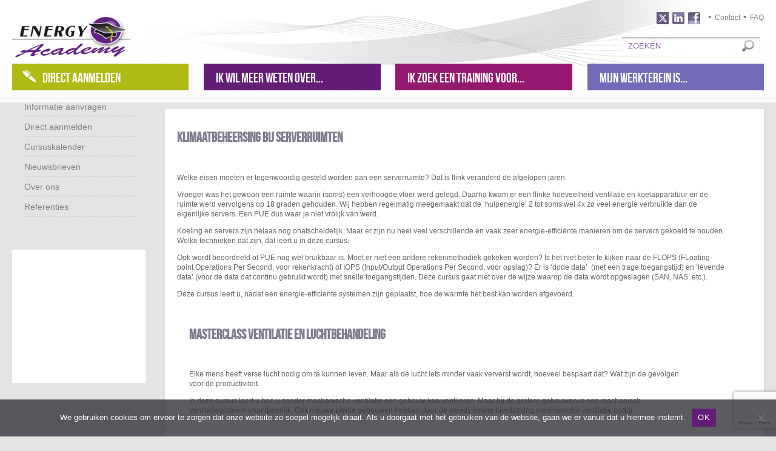

--- FILE ---
content_type: text/html; charset=UTF-8
request_url: https://www.energy-academy.nl/ikzoek/ict-beheerder/
body_size: 11212
content:
<!DOCTYPE html>
<html lang="nl-NL">
<head>
<meta charset="UTF-8" />
<title>Energy Academy</title>

<link rel="profile" href="http://gmpg.org/xfn/11" />
<link rel="stylesheet" href="https://www.energy-academy.nl/wp-content/themes/academy_2_0/style.css" type="text/css" media="screen" />
<link rel="pingback" href="https://www.energy-academy.nl/xmlrpc.php" />

<meta name="viewport" content="width=device-width, user-scalable=no, initial-scale=1.0, minimum-scale=1.0, maximum-scale=2.0">

<meta name='robots' content='index, follow, max-image-preview:large, max-snippet:-1, max-video-preview:-1' />
	<style>img:is([sizes="auto" i], [sizes^="auto," i]) { contain-intrinsic-size: 3000px 1500px }</style>
	
	<!-- This site is optimized with the Yoast SEO plugin v25.4 - https://yoast.com/wordpress/plugins/seo/ -->
	<link rel="canonical" href="https://www.energy-academy.nl/ikzoek/ict-beheerder/" />
	<meta property="og:locale" content="nl_NL" />
	<meta property="og:type" content="article" />
	<meta property="og:title" content="ICT beheerder Archieven - Energy academy" />
	<meta property="og:url" content="https://www.energy-academy.nl/ikzoek/ict-beheerder/" />
	<meta property="og:site_name" content="Energy academy" />
	<meta name="twitter:card" content="summary_large_image" />
	<script type="application/ld+json" class="yoast-schema-graph">{"@context":"https://schema.org","@graph":[{"@type":"CollectionPage","@id":"https://www.energy-academy.nl/ikzoek/ict-beheerder/","url":"https://www.energy-academy.nl/ikzoek/ict-beheerder/","name":"ICT beheerder Archieven - Energy academy","isPartOf":{"@id":"https://www.energy-academy.nl/#website"},"primaryImageOfPage":{"@id":"https://www.energy-academy.nl/ikzoek/ict-beheerder/#primaryimage"},"image":{"@id":"https://www.energy-academy.nl/ikzoek/ict-beheerder/#primaryimage"},"thumbnailUrl":"https://www.energy-academy.nl/wp-content/uploads/2014/07/Datacentre-e1412147692675.jpg","breadcrumb":{"@id":"https://www.energy-academy.nl/ikzoek/ict-beheerder/#breadcrumb"},"inLanguage":"nl-NL"},{"@type":"ImageObject","inLanguage":"nl-NL","@id":"https://www.energy-academy.nl/ikzoek/ict-beheerder/#primaryimage","url":"https://www.energy-academy.nl/wp-content/uploads/2014/07/Datacentre-e1412147692675.jpg","contentUrl":"https://www.energy-academy.nl/wp-content/uploads/2014/07/Datacentre-e1412147692675.jpg","width":400,"height":300},{"@type":"BreadcrumbList","@id":"https://www.energy-academy.nl/ikzoek/ict-beheerder/#breadcrumb","itemListElement":[{"@type":"ListItem","position":1,"name":"Home","item":"https://www.energy-academy.nl/"},{"@type":"ListItem","position":2,"name":"Beheerder utiliteit","item":"https://www.energy-academy.nl/ikzoek/beheerder-utiliteit/"},{"@type":"ListItem","position":3,"name":"ICT beheerder"}]},{"@type":"WebSite","@id":"https://www.energy-academy.nl/#website","url":"https://www.energy-academy.nl/","name":"Energy academy","description":"Energy academy","potentialAction":[{"@type":"SearchAction","target":{"@type":"EntryPoint","urlTemplate":"https://www.energy-academy.nl/?s={search_term_string}"},"query-input":{"@type":"PropertyValueSpecification","valueRequired":true,"valueName":"search_term_string"}}],"inLanguage":"nl-NL"}]}</script>
	<!-- / Yoast SEO plugin. -->


<link rel="alternate" type="application/rss+xml" title="Energy academy &raquo; ICT beheerder Ik zoek een training voor feed" href="https://www.energy-academy.nl/ikzoek/ict-beheerder/feed/" />
<script type="text/javascript">
/* <![CDATA[ */
window._wpemojiSettings = {"baseUrl":"https:\/\/s.w.org\/images\/core\/emoji\/16.0.1\/72x72\/","ext":".png","svgUrl":"https:\/\/s.w.org\/images\/core\/emoji\/16.0.1\/svg\/","svgExt":".svg","source":{"concatemoji":"https:\/\/www.energy-academy.nl\/wp-includes\/js\/wp-emoji-release.min.js?ver=e998c95e392ff6c77147070111e3a2f4"}};
/*! This file is auto-generated */
!function(s,n){var o,i,e;function c(e){try{var t={supportTests:e,timestamp:(new Date).valueOf()};sessionStorage.setItem(o,JSON.stringify(t))}catch(e){}}function p(e,t,n){e.clearRect(0,0,e.canvas.width,e.canvas.height),e.fillText(t,0,0);var t=new Uint32Array(e.getImageData(0,0,e.canvas.width,e.canvas.height).data),a=(e.clearRect(0,0,e.canvas.width,e.canvas.height),e.fillText(n,0,0),new Uint32Array(e.getImageData(0,0,e.canvas.width,e.canvas.height).data));return t.every(function(e,t){return e===a[t]})}function u(e,t){e.clearRect(0,0,e.canvas.width,e.canvas.height),e.fillText(t,0,0);for(var n=e.getImageData(16,16,1,1),a=0;a<n.data.length;a++)if(0!==n.data[a])return!1;return!0}function f(e,t,n,a){switch(t){case"flag":return n(e,"\ud83c\udff3\ufe0f\u200d\u26a7\ufe0f","\ud83c\udff3\ufe0f\u200b\u26a7\ufe0f")?!1:!n(e,"\ud83c\udde8\ud83c\uddf6","\ud83c\udde8\u200b\ud83c\uddf6")&&!n(e,"\ud83c\udff4\udb40\udc67\udb40\udc62\udb40\udc65\udb40\udc6e\udb40\udc67\udb40\udc7f","\ud83c\udff4\u200b\udb40\udc67\u200b\udb40\udc62\u200b\udb40\udc65\u200b\udb40\udc6e\u200b\udb40\udc67\u200b\udb40\udc7f");case"emoji":return!a(e,"\ud83e\udedf")}return!1}function g(e,t,n,a){var r="undefined"!=typeof WorkerGlobalScope&&self instanceof WorkerGlobalScope?new OffscreenCanvas(300,150):s.createElement("canvas"),o=r.getContext("2d",{willReadFrequently:!0}),i=(o.textBaseline="top",o.font="600 32px Arial",{});return e.forEach(function(e){i[e]=t(o,e,n,a)}),i}function t(e){var t=s.createElement("script");t.src=e,t.defer=!0,s.head.appendChild(t)}"undefined"!=typeof Promise&&(o="wpEmojiSettingsSupports",i=["flag","emoji"],n.supports={everything:!0,everythingExceptFlag:!0},e=new Promise(function(e){s.addEventListener("DOMContentLoaded",e,{once:!0})}),new Promise(function(t){var n=function(){try{var e=JSON.parse(sessionStorage.getItem(o));if("object"==typeof e&&"number"==typeof e.timestamp&&(new Date).valueOf()<e.timestamp+604800&&"object"==typeof e.supportTests)return e.supportTests}catch(e){}return null}();if(!n){if("undefined"!=typeof Worker&&"undefined"!=typeof OffscreenCanvas&&"undefined"!=typeof URL&&URL.createObjectURL&&"undefined"!=typeof Blob)try{var e="postMessage("+g.toString()+"("+[JSON.stringify(i),f.toString(),p.toString(),u.toString()].join(",")+"));",a=new Blob([e],{type:"text/javascript"}),r=new Worker(URL.createObjectURL(a),{name:"wpTestEmojiSupports"});return void(r.onmessage=function(e){c(n=e.data),r.terminate(),t(n)})}catch(e){}c(n=g(i,f,p,u))}t(n)}).then(function(e){for(var t in e)n.supports[t]=e[t],n.supports.everything=n.supports.everything&&n.supports[t],"flag"!==t&&(n.supports.everythingExceptFlag=n.supports.everythingExceptFlag&&n.supports[t]);n.supports.everythingExceptFlag=n.supports.everythingExceptFlag&&!n.supports.flag,n.DOMReady=!1,n.readyCallback=function(){n.DOMReady=!0}}).then(function(){return e}).then(function(){var e;n.supports.everything||(n.readyCallback(),(e=n.source||{}).concatemoji?t(e.concatemoji):e.wpemoji&&e.twemoji&&(t(e.twemoji),t(e.wpemoji)))}))}((window,document),window._wpemojiSettings);
/* ]]> */
</script>
<style id='wp-emoji-styles-inline-css' type='text/css'>

	img.wp-smiley, img.emoji {
		display: inline !important;
		border: none !important;
		box-shadow: none !important;
		height: 1em !important;
		width: 1em !important;
		margin: 0 0.07em !important;
		vertical-align: -0.1em !important;
		background: none !important;
		padding: 0 !important;
	}
</style>
<link rel='stylesheet' id='wp-block-library-css' href='https://www.energy-academy.nl/wp-includes/css/dist/block-library/style.min.css?ver=e998c95e392ff6c77147070111e3a2f4' type='text/css' media='all' />
<style id='classic-theme-styles-inline-css' type='text/css'>
/*! This file is auto-generated */
.wp-block-button__link{color:#fff;background-color:#32373c;border-radius:9999px;box-shadow:none;text-decoration:none;padding:calc(.667em + 2px) calc(1.333em + 2px);font-size:1.125em}.wp-block-file__button{background:#32373c;color:#fff;text-decoration:none}
</style>
<style id='global-styles-inline-css' type='text/css'>
:root{--wp--preset--aspect-ratio--square: 1;--wp--preset--aspect-ratio--4-3: 4/3;--wp--preset--aspect-ratio--3-4: 3/4;--wp--preset--aspect-ratio--3-2: 3/2;--wp--preset--aspect-ratio--2-3: 2/3;--wp--preset--aspect-ratio--16-9: 16/9;--wp--preset--aspect-ratio--9-16: 9/16;--wp--preset--color--black: #000000;--wp--preset--color--cyan-bluish-gray: #abb8c3;--wp--preset--color--white: #ffffff;--wp--preset--color--pale-pink: #f78da7;--wp--preset--color--vivid-red: #cf2e2e;--wp--preset--color--luminous-vivid-orange: #ff6900;--wp--preset--color--luminous-vivid-amber: #fcb900;--wp--preset--color--light-green-cyan: #7bdcb5;--wp--preset--color--vivid-green-cyan: #00d084;--wp--preset--color--pale-cyan-blue: #8ed1fc;--wp--preset--color--vivid-cyan-blue: #0693e3;--wp--preset--color--vivid-purple: #9b51e0;--wp--preset--gradient--vivid-cyan-blue-to-vivid-purple: linear-gradient(135deg,rgba(6,147,227,1) 0%,rgb(155,81,224) 100%);--wp--preset--gradient--light-green-cyan-to-vivid-green-cyan: linear-gradient(135deg,rgb(122,220,180) 0%,rgb(0,208,130) 100%);--wp--preset--gradient--luminous-vivid-amber-to-luminous-vivid-orange: linear-gradient(135deg,rgba(252,185,0,1) 0%,rgba(255,105,0,1) 100%);--wp--preset--gradient--luminous-vivid-orange-to-vivid-red: linear-gradient(135deg,rgba(255,105,0,1) 0%,rgb(207,46,46) 100%);--wp--preset--gradient--very-light-gray-to-cyan-bluish-gray: linear-gradient(135deg,rgb(238,238,238) 0%,rgb(169,184,195) 100%);--wp--preset--gradient--cool-to-warm-spectrum: linear-gradient(135deg,rgb(74,234,220) 0%,rgb(151,120,209) 20%,rgb(207,42,186) 40%,rgb(238,44,130) 60%,rgb(251,105,98) 80%,rgb(254,248,76) 100%);--wp--preset--gradient--blush-light-purple: linear-gradient(135deg,rgb(255,206,236) 0%,rgb(152,150,240) 100%);--wp--preset--gradient--blush-bordeaux: linear-gradient(135deg,rgb(254,205,165) 0%,rgb(254,45,45) 50%,rgb(107,0,62) 100%);--wp--preset--gradient--luminous-dusk: linear-gradient(135deg,rgb(255,203,112) 0%,rgb(199,81,192) 50%,rgb(65,88,208) 100%);--wp--preset--gradient--pale-ocean: linear-gradient(135deg,rgb(255,245,203) 0%,rgb(182,227,212) 50%,rgb(51,167,181) 100%);--wp--preset--gradient--electric-grass: linear-gradient(135deg,rgb(202,248,128) 0%,rgb(113,206,126) 100%);--wp--preset--gradient--midnight: linear-gradient(135deg,rgb(2,3,129) 0%,rgb(40,116,252) 100%);--wp--preset--font-size--small: 13px;--wp--preset--font-size--medium: 20px;--wp--preset--font-size--large: 36px;--wp--preset--font-size--x-large: 42px;--wp--preset--spacing--20: 0.44rem;--wp--preset--spacing--30: 0.67rem;--wp--preset--spacing--40: 1rem;--wp--preset--spacing--50: 1.5rem;--wp--preset--spacing--60: 2.25rem;--wp--preset--spacing--70: 3.38rem;--wp--preset--spacing--80: 5.06rem;--wp--preset--shadow--natural: 6px 6px 9px rgba(0, 0, 0, 0.2);--wp--preset--shadow--deep: 12px 12px 50px rgba(0, 0, 0, 0.4);--wp--preset--shadow--sharp: 6px 6px 0px rgba(0, 0, 0, 0.2);--wp--preset--shadow--outlined: 6px 6px 0px -3px rgba(255, 255, 255, 1), 6px 6px rgba(0, 0, 0, 1);--wp--preset--shadow--crisp: 6px 6px 0px rgba(0, 0, 0, 1);}:where(.is-layout-flex){gap: 0.5em;}:where(.is-layout-grid){gap: 0.5em;}body .is-layout-flex{display: flex;}.is-layout-flex{flex-wrap: wrap;align-items: center;}.is-layout-flex > :is(*, div){margin: 0;}body .is-layout-grid{display: grid;}.is-layout-grid > :is(*, div){margin: 0;}:where(.wp-block-columns.is-layout-flex){gap: 2em;}:where(.wp-block-columns.is-layout-grid){gap: 2em;}:where(.wp-block-post-template.is-layout-flex){gap: 1.25em;}:where(.wp-block-post-template.is-layout-grid){gap: 1.25em;}.has-black-color{color: var(--wp--preset--color--black) !important;}.has-cyan-bluish-gray-color{color: var(--wp--preset--color--cyan-bluish-gray) !important;}.has-white-color{color: var(--wp--preset--color--white) !important;}.has-pale-pink-color{color: var(--wp--preset--color--pale-pink) !important;}.has-vivid-red-color{color: var(--wp--preset--color--vivid-red) !important;}.has-luminous-vivid-orange-color{color: var(--wp--preset--color--luminous-vivid-orange) !important;}.has-luminous-vivid-amber-color{color: var(--wp--preset--color--luminous-vivid-amber) !important;}.has-light-green-cyan-color{color: var(--wp--preset--color--light-green-cyan) !important;}.has-vivid-green-cyan-color{color: var(--wp--preset--color--vivid-green-cyan) !important;}.has-pale-cyan-blue-color{color: var(--wp--preset--color--pale-cyan-blue) !important;}.has-vivid-cyan-blue-color{color: var(--wp--preset--color--vivid-cyan-blue) !important;}.has-vivid-purple-color{color: var(--wp--preset--color--vivid-purple) !important;}.has-black-background-color{background-color: var(--wp--preset--color--black) !important;}.has-cyan-bluish-gray-background-color{background-color: var(--wp--preset--color--cyan-bluish-gray) !important;}.has-white-background-color{background-color: var(--wp--preset--color--white) !important;}.has-pale-pink-background-color{background-color: var(--wp--preset--color--pale-pink) !important;}.has-vivid-red-background-color{background-color: var(--wp--preset--color--vivid-red) !important;}.has-luminous-vivid-orange-background-color{background-color: var(--wp--preset--color--luminous-vivid-orange) !important;}.has-luminous-vivid-amber-background-color{background-color: var(--wp--preset--color--luminous-vivid-amber) !important;}.has-light-green-cyan-background-color{background-color: var(--wp--preset--color--light-green-cyan) !important;}.has-vivid-green-cyan-background-color{background-color: var(--wp--preset--color--vivid-green-cyan) !important;}.has-pale-cyan-blue-background-color{background-color: var(--wp--preset--color--pale-cyan-blue) !important;}.has-vivid-cyan-blue-background-color{background-color: var(--wp--preset--color--vivid-cyan-blue) !important;}.has-vivid-purple-background-color{background-color: var(--wp--preset--color--vivid-purple) !important;}.has-black-border-color{border-color: var(--wp--preset--color--black) !important;}.has-cyan-bluish-gray-border-color{border-color: var(--wp--preset--color--cyan-bluish-gray) !important;}.has-white-border-color{border-color: var(--wp--preset--color--white) !important;}.has-pale-pink-border-color{border-color: var(--wp--preset--color--pale-pink) !important;}.has-vivid-red-border-color{border-color: var(--wp--preset--color--vivid-red) !important;}.has-luminous-vivid-orange-border-color{border-color: var(--wp--preset--color--luminous-vivid-orange) !important;}.has-luminous-vivid-amber-border-color{border-color: var(--wp--preset--color--luminous-vivid-amber) !important;}.has-light-green-cyan-border-color{border-color: var(--wp--preset--color--light-green-cyan) !important;}.has-vivid-green-cyan-border-color{border-color: var(--wp--preset--color--vivid-green-cyan) !important;}.has-pale-cyan-blue-border-color{border-color: var(--wp--preset--color--pale-cyan-blue) !important;}.has-vivid-cyan-blue-border-color{border-color: var(--wp--preset--color--vivid-cyan-blue) !important;}.has-vivid-purple-border-color{border-color: var(--wp--preset--color--vivid-purple) !important;}.has-vivid-cyan-blue-to-vivid-purple-gradient-background{background: var(--wp--preset--gradient--vivid-cyan-blue-to-vivid-purple) !important;}.has-light-green-cyan-to-vivid-green-cyan-gradient-background{background: var(--wp--preset--gradient--light-green-cyan-to-vivid-green-cyan) !important;}.has-luminous-vivid-amber-to-luminous-vivid-orange-gradient-background{background: var(--wp--preset--gradient--luminous-vivid-amber-to-luminous-vivid-orange) !important;}.has-luminous-vivid-orange-to-vivid-red-gradient-background{background: var(--wp--preset--gradient--luminous-vivid-orange-to-vivid-red) !important;}.has-very-light-gray-to-cyan-bluish-gray-gradient-background{background: var(--wp--preset--gradient--very-light-gray-to-cyan-bluish-gray) !important;}.has-cool-to-warm-spectrum-gradient-background{background: var(--wp--preset--gradient--cool-to-warm-spectrum) !important;}.has-blush-light-purple-gradient-background{background: var(--wp--preset--gradient--blush-light-purple) !important;}.has-blush-bordeaux-gradient-background{background: var(--wp--preset--gradient--blush-bordeaux) !important;}.has-luminous-dusk-gradient-background{background: var(--wp--preset--gradient--luminous-dusk) !important;}.has-pale-ocean-gradient-background{background: var(--wp--preset--gradient--pale-ocean) !important;}.has-electric-grass-gradient-background{background: var(--wp--preset--gradient--electric-grass) !important;}.has-midnight-gradient-background{background: var(--wp--preset--gradient--midnight) !important;}.has-small-font-size{font-size: var(--wp--preset--font-size--small) !important;}.has-medium-font-size{font-size: var(--wp--preset--font-size--medium) !important;}.has-large-font-size{font-size: var(--wp--preset--font-size--large) !important;}.has-x-large-font-size{font-size: var(--wp--preset--font-size--x-large) !important;}
:where(.wp-block-post-template.is-layout-flex){gap: 1.25em;}:where(.wp-block-post-template.is-layout-grid){gap: 1.25em;}
:where(.wp-block-columns.is-layout-flex){gap: 2em;}:where(.wp-block-columns.is-layout-grid){gap: 2em;}
:root :where(.wp-block-pullquote){font-size: 1.5em;line-height: 1.6;}
</style>
<link rel='stylesheet' id='contact-form-7-css' href='https://www.energy-academy.nl/wp-content/plugins/contact-form-7/includes/css/styles.css?ver=6.1' type='text/css' media='all' />
<link rel='stylesheet' id='cookie-notice-front-css' href='https://www.energy-academy.nl/wp-content/plugins/cookie-notice/css/front.min.css?ver=2.5.7' type='text/css' media='all' />
<link rel='stylesheet' id='h5p-plugin-styles-css' href='https://www.energy-academy.nl/wp-content/plugins/h5p/h5p-php-library/styles/h5p.css?ver=1.16.0' type='text/css' media='all' />
<script type="text/javascript" src="https://www.energy-academy.nl/wp-includes/js/jquery/jquery.min.js?ver=3.7.1" id="jquery-core-js"></script>
<script type="text/javascript" src="https://www.energy-academy.nl/wp-includes/js/jquery/jquery-migrate.min.js?ver=3.4.1" id="jquery-migrate-js"></script>
<script type="text/javascript" id="cookie-notice-front-js-before">
/* <![CDATA[ */
var cnArgs = {"ajaxUrl":"https:\/\/www.energy-academy.nl\/wp-admin\/admin-ajax.php","nonce":"ae02931425","hideEffect":"fade","position":"bottom","onScroll":false,"onScrollOffset":100,"onClick":false,"cookieName":"cookie_notice_accepted","cookieTime":2592000,"cookieTimeRejected":2592000,"globalCookie":false,"redirection":false,"cache":false,"revokeCookies":false,"revokeCookiesOpt":"automatic"};
/* ]]> */
</script>
<script type="text/javascript" src="https://www.energy-academy.nl/wp-content/plugins/cookie-notice/js/front.min.js?ver=2.5.7" id="cookie-notice-front-js"></script>
<link rel="https://api.w.org/" href="https://www.energy-academy.nl/wp-json/" /><link rel="EditURI" type="application/rsd+xml" title="RSD" href="https://www.energy-academy.nl/xmlrpc.php?rsd" />

<script type="text/javascript">
(function(url){
	if(/(?:Chrome\/26\.0\.1410\.63 Safari\/537\.31|WordfenceTestMonBot)/.test(navigator.userAgent)){ return; }
	var addEvent = function(evt, handler) {
		if (window.addEventListener) {
			document.addEventListener(evt, handler, false);
		} else if (window.attachEvent) {
			document.attachEvent('on' + evt, handler);
		}
	};
	var removeEvent = function(evt, handler) {
		if (window.removeEventListener) {
			document.removeEventListener(evt, handler, false);
		} else if (window.detachEvent) {
			document.detachEvent('on' + evt, handler);
		}
	};
	var evts = 'contextmenu dblclick drag dragend dragenter dragleave dragover dragstart drop keydown keypress keyup mousedown mousemove mouseout mouseover mouseup mousewheel scroll'.split(' ');
	var logHuman = function() {
		if (window.wfLogHumanRan) { return; }
		window.wfLogHumanRan = true;
		var wfscr = document.createElement('script');
		wfscr.type = 'text/javascript';
		wfscr.async = true;
		wfscr.src = url + '&r=' + Math.random();
		(document.getElementsByTagName('head')[0]||document.getElementsByTagName('body')[0]).appendChild(wfscr);
		for (var i = 0; i < evts.length; i++) {
			removeEvent(evts[i], logHuman);
		}
	};
	for (var i = 0; i < evts.length; i++) {
		addEvent(evts[i], logHuman);
	}
})('//www.energy-academy.nl/?wordfence_lh=1&hid=0D381072589DF50F92AB7AF019CDFE0E');
</script><link rel="stylesheet" href="https://www.energy-academy.nl/wp-content/themes/academy_2_0/print.css" type="text/css" media="print" />
<link rel="icon" type="image/x-icon" href="https://www.energy-academy.nl/wp-content/themes/academy_2_0/images/favicon_energy_academy.ico" />
<link href="//netdna.bootstrapcdn.com/font-awesome/4.1.0/css/font-awesome.min.css" rel="stylesheet">
</head>
<body class="archive tax-ikzoek term-ict-beheerder term-84 wp-theme-academy_2_0 cookies-not-set">
<script>
  (function(i,s,o,g,r,a,m){i['GoogleAnalyticsObject']=r;i[r]=i[r]||function(){
  (i[r].q=i[r].q||[]).push(arguments)},i[r].l=1*new Date();a=s.createElement(o),
  m=s.getElementsByTagName(o)[0];a.async=1;a.src=g;m.parentNode.insertBefore(a,m)
  })(window,document,'script','//www.google-analytics.com/analytics.js','ga');

  ga('create', 'UA-73400637-1', 'auto');
  ga('send', 'pageview');

</script>
<div id="outer_wrapper">
<script type="text/javascript">
	jQuery(document).ready(function(){

	var preload = [
    'https://www.energy-academy.nl/wp-content/themes/academy_2_0/images/twitter_over.png',
    'https://www.energy-academy.nl/wp-content/themes/academy_2_0/images/linkedin_over.png',
    'https://www.energy-academy.nl/wp-content/themes/academy_2_0/images/fb_over.png',
    'https://www.energy-academy.nl/wp-content/themes/academy_2_0/images/meijer_logo_over.png'
    ];
    jQuery(preload).each(function(){
        jQuery('<img/>').load(function(){  }).attr('src', this);
       
        // Alternatively you could use:
        // (new Image()).src = this;
    });
});

</script>

<div id="header_wrapper">
	<!-- the wrapper -->
    <div id="wrapper">
              
              <!-- header -->
              <div id="header" class="container">
	              
	              <div id="mobile_btn">
	              	<i class="fa fa-bars"></i>
	              </div>
	              
  				<div id="logo"><a href="/home"><img alt="meijer logo" width="196" height="82" src="https://www.energy-academy.nl/wp-content/themes/academy_2_0/images/logo.png" border="0" /></a></div>
  				<div id="header_social_holder">
  				<div class="headermenu">
  				<div class="menu-main-menu-container"><ul id="menu-main-menu" class="menu"><li id="menu-item-29" class="first-menu-item menu-item menu-item-type-post_type menu-item-object-page menu-item-29"><a href="https://www.energy-academy.nl/contact/">Contact</a></li>
<li id="menu-item-65" class="last-menu-item menu-item menu-item-type-post_type menu-item-object-page menu-item-65"><a href="https://www.energy-academy.nl/faq/">FAQ</a></li>
</ul></div>  				</div>
  				<div id="social">
	  				<ul>
						<li><a id="twitter_btn" target="_blank" href="http://twitter.com/meijer_energie"></a></li>
						<li><a id="linkedin_btn" target="_blank" href="http://www.linkedin.com/company/meijer-energie--&-milieumanagement-bv?trk=top_nav_home"></a></li>
						<li><a id="fb_btn" target="_blank" href="https://www.facebook.com/pages/Meijer-Energie-milieumanagement- BV/349977055148984?fref=ts"></a></li>
					</ul>
  				 <div style="clear:both;height:0px;"></div>
				</div>
  				</div>
  				
  				
  				
  				<div id="zoeken">
  				<form method="post" action="/zoek-resultaten/">
	  				<input id="zoekterm" type="text" name="zoekterm" value="ZOEKEN" />
	  				<input id="zoek_knop" type="submit" name="zoek" value="" />
  				 <div style="clear:both;height:0px;"></div>
  				</form>
  				<script type="text/javascript">
					jQuery(document).ready(function(){
						jQuery('#zoekterm').focus(function(){
								waarde = jQuery('#zoekterm').val();
								if(waarde == "ZOEKEN"){
									jQuery('#zoekterm').val("");
									}
							});
						jQuery('#zoekterm').blur(function(){
								waarde = jQuery('#zoekterm').val();
								if(waarde == ""){
									jQuery('#zoekterm').val("ZOEKEN");
									}
							});	
						
						jQuery('#mobile_btn').click(function(){
							if(!jQuery(this).hasClass('menu_open')){
								jQuery('#mobile_menu').animate({
									'height':'224px'
									});
								
								jQuery(this).addClass('menu_open');
							}else{
								jQuery('#mobile_menu').animate({
									'height':'0px'
									});
								jQuery(this).removeClass('menu_open');
							}
							});
							
							
					});	
				</script>
  				</div>
  				<div style="clear:both;height:0px;"></div>
  				<div id="mobile_menu">
  					<div id="mobile_main_menu">
  					<div class="menu-main-menu-container"><ul id="menu-main-menu-1" class="menu"><li class="first-menu-item menu-item menu-item-type-post_type menu-item-object-page menu-item-29"><a href="https://www.energy-academy.nl/contact/">Contact</a></li>
<li class="last-menu-item menu-item menu-item-type-post_type menu-item-object-page menu-item-65"><a href="https://www.energy-academy.nl/faq/">FAQ</a></li>
</ul></div>  					</div>
  					<div id="mobile_sb_menu">
  					<div class="menu-sidebar-menu-container"><ul id="menu-sidebar-menu" class="menu"><li id="menu-item-22" class="first-menu-item menu-item menu-item-type-post_type menu-item-object-page menu-item-22"><a href="https://www.energy-academy.nl/informatie-aanvragen/">Informatie aanvragen</a></li>
<li id="menu-item-21" class="menu-item menu-item-type-post_type menu-item-object-page menu-item-21"><a href="https://www.energy-academy.nl/direct-aanmelden/">Direct aanmelden</a></li>
<li id="menu-item-20" class="menu-item menu-item-type-post_type menu-item-object-page menu-item-20"><a href="https://www.energy-academy.nl/cursuskalender/">Cursuskalender</a></li>
<li id="menu-item-1066" class="menu-item menu-item-type-post_type menu-item-object-page menu-item-1066"><a href="https://www.energy-academy.nl/nieuwsbrieven/">Nieuwsbrieven</a></li>
<li id="menu-item-19" class="menu-item menu-item-type-post_type menu-item-object-page menu-item-19"><a href="https://www.energy-academy.nl/over-ons/">Over ons</a></li>
<li id="menu-item-18" class="last-menu-item menu-item menu-item-type-post_type menu-item-object-page menu-item-18"><a href="https://www.energy-academy.nl/referenties/">Referenties</a></li>
</ul></div>  					</div>
  				</div>
  				 <div style="clear:both;height:0px;"></div>
  				  				<div id="main_menu">
	  				<a href="/direct-aanmelden/" id="direct_aanmelden">Direct aanmelden</a>
	  				<a href="/ik-wil-meer-weten-over/" id="ik_wil_meer">Ik wil meer weten over...</a>
	  				<a href="/ik-zoek-een-training-voor/" id="ik_zoek_een">Ik zoek een training voor...</a>
	  				<a href="/mijn-werkterrein-is/" id="mijn_werkterein">Mijn werkterein is...</a>
	  			</div>
	  			  			</div> 
  			<div style="clear:both;height:0px;"></div> 
  	
  	</div>	<!-- end of header -->	
</div> 	
<div id="content_pusher"></div>  	  
<!-- content -->
<div id="content" class="container">


	
<div id="sidebar">
		
		<div id="submenu"><div class="menu-sidebar-menu-container"><ul id="menu-sidebar-menu-1" class="menu"><li class="first-menu-item menu-item menu-item-type-post_type menu-item-object-page menu-item-22"><a href="https://www.energy-academy.nl/informatie-aanvragen/">Informatie aanvragen</a></li>
<li class="menu-item menu-item-type-post_type menu-item-object-page menu-item-21"><a href="https://www.energy-academy.nl/direct-aanmelden/">Direct aanmelden</a></li>
<li class="menu-item menu-item-type-post_type menu-item-object-page menu-item-20"><a href="https://www.energy-academy.nl/cursuskalender/">Cursuskalender</a></li>
<li class="menu-item menu-item-type-post_type menu-item-object-page menu-item-1066"><a href="https://www.energy-academy.nl/nieuwsbrieven/">Nieuwsbrieven</a></li>
<li class="menu-item menu-item-type-post_type menu-item-object-page menu-item-19"><a href="https://www.energy-academy.nl/over-ons/">Over ons</a></li>
<li class="last-menu-item menu-item menu-item-type-post_type menu-item-object-page menu-item-18"><a href="https://www.energy-academy.nl/referenties/">Referenties</a></li>
</ul></div></div>
		 
		<div style="clear:both;height:24px;"></div>
		<div id="sb_lijst">
		
				</div>
		
		
		<div id="sb_agenda">
			
		</div>
		
	<div style="clear:both;height:0px;"></div>	
		
	<script type="text/javascript">
	jQuery(document).ready(function(){
		
			var maand_num = 01; 
			var jaar_num = 2026;
		jQuery.ajax({
        type: "POST",
        url: "https://www.energy-academy.nl/wp-content/themes/academy_2_0/sb_kalender_ophalen.php",
        data: {
        	maand_num : maand_num,
        	jaar_num : jaar_num
        	
        	}, 
        cache: true,

        success: function(rets){
		    jQuery('#sb_agenda').html(rets);
        },
        });
        
        
        
    	jQuery('#sb_agenda').on('click', '.prev_kal', function(){ 
    		jQuery('#sb_agenda').html('');  
    		maand_num--;
    		if(maand_num < 1){
	    		maand_num = 12;
	    		jaar_num--;
    			}
    			if(window.localStorage) {	
    				localStorage['maand'] = maand_num;
    				localStorage['jaar'] = jaar_num;
    				}	 
        	jQuery.ajax({
		        type: "POST",
		        url: "https://www.energy-academy.nl/wp-content/themes/academy_2_0/sb_kalender_ophalen.php",
		        data: {
		        	maand_num : maand_num,
		        	jaar_num : jaar_num
		        	
		        	}, 
		        cache: true,
		
		        success: function(rets){
				    jQuery('#sb_agenda').html(rets);
		        },
		        });
         });
        
        
        
        jQuery('#sb_agenda').on('click', '.next_kal', function(){ 
    		jQuery('#sb_agenda').html('');     
        	maand_num++;
    		if(maand_num > 12){
	    		maand_num = 1;
	    		jaar_num++;
    			}
    			localStorage['maand'] = maand_num;
    			localStorage['jaar'] = jaar_num;	
        	jQuery.ajax({
		        type: "POST",
		        url: "https://www.energy-academy.nl/wp-content/themes/academy_2_0/sb_kalender_ophalen.php",
		        data: {
		        	maand_num : maand_num,
		        	jaar_num : jaar_num
		        	
		        	}, 
		        cache: true,
		
		        success: function(rets){
				    jQuery('#sb_agenda').html(rets);
		        },
		        });
         });
 
	});	
</script>	
		
</div>
	
	
	            
    <div id="main" class="main_index">
    
    <!-- wordpress loop -->
    		
<div id="index_text">
		<h2>Klimaatbeheersing bij serverruimten</h2>
		<div style="clear:both;height:20px;"></div>
			<p>Welke eisen moeten er tegenwoordig gesteld worden aan een serverruimte? Dat is flink veranderd de afgelopen jaren.</p>
<pre></pre>
<p>Vroeger was het gewoon een ruimte waarin (soms) een verhoogde vloer werd gelegd. Daarna kwam er een flinke hoeveelheid ventilatie en koelapparatuur en de ruimte werd vervolgens op 18 graden gehouden. Wij hebben regelmatig meegemaakt dat de &#8216;hulpenergie&#8217; 2 tot soms wel 4x zo veel energie verbruikte dan de eigenlijke servers. Een PUE dus waar je niet vrolijk van werd.</p>
<pre></pre>
<p>Koeling en servers zijn helaas nog onafscheidelijk. Maar er zijn nu heel veel verschillende en vaak zeer energie-efficiënte manieren om de servers gekoeld te houden. Welke technieken dat zijn, dat leert u in deze cursus.</p>
<pre></pre>
<p>Ook wordt beoordeeld of PUE nog wel bruikbaar is. Moet er niet een andere rekenmethodiek gekeken worden? Is het niet beter te kijken naar de FLOPS (FLoating-point Operations Per Second, voor rekenkracht) of IOPS (Input/Output Operations Per Second, voor opslag)? Er is &#8216;dode data&#8217;  (met een trage toegangstijd) en &#8216;levende data&#8217; (voor de data dat continu gebruikt wordt) met snelle toegangstijden. Deze cursus gaat niet over de wijze waarop de data wordt opgeslagen (SAN, NAS, etc.).</p>
<pre></pre>
<p>Deze cursus leert u, nadat een energie-efficiente systemen zijn geplaatst, hoe de warmte het best kan worden afgevoerd.</p>
		
			
<div id="index_text">
		<h2>Masterclass Ventilatie en Luchtbehandeling</h2>
		<div style="clear:both;height:20px;"></div>
			<p>Elke mens heeft verse lucht nodig om te kunnen leven. Maar als de lucht iets minder vaak ververst wordt, hoeveel bespaart dat? Wat zijn de gevolgen voor de productiviteit.</p>
<p>In deze cursus leert u hoe u zonder mechanische ventilatie een gebouw kan ventileren. Maar bij de grotere gebouwen is een mechanisch ventilatiesysteem onontbeerlijk. Ook nieuwe kleine gebouwen hebben door de steeds betere kierdichting mechanische ventilatie nodig.</p>
<p>&nbsp;</p>
<p>Tijdens deze masterclass komen de onderstaande onderwerpen aan bod in theorie, schema&#8217;s en natuurlijk zijn er volop foto&#8217;s uit de dagelijkse praktijk.:</p>
<ul>
<li>Natuurlijke ventilatie</li>
<li>Hybride ventilatie</li>
<li>Ventilatiebehoefte</li>
<li>Typen Luchtbehandeling</li>
<li>Regelmethodieken
<ul>
<li>Welke systemen zijn er? Hoe kunnen ze het meest energie-efficiënt geregeld worden?</li>
</ul>
</li>
<li>Warmteterugwinning
<ul>
<li>Warmtewiel</li>
<li>Kruisstroomplatenwisselaar</li>
<li>Wisselende luchtstromen</li>
<li>Heatpipe</li>
<li>etc. Wat zijn hun rendementen en hun voor- en nadelen?</li>
</ul>
</li>
<li>Bevochtiging, welke systemen zijn er? Hoe werken ze?
<ul>
<li>Stoom</li>
<li>Ultrasoon</li>
<li>Hoge druk of perslucht</li>
<li>Adiabatisch</li>
<li>etc.</li>
</ul>
</li>
<li>Belangrijke setpoints voor energiebesparing</li>
<li>Veel voorkomende energiebesparingsmogelijkheden</li>
</ul>
<p>Na deze cursus hoeft u, als u bij een luchtbehandelingskast staat, niet meer te denken.. &#8216;mij te moeilijk&#8217;. Door eenvoudig het geleerde in de praktijk te brengen kan elke LBK door uw inbreng veel energie-efficiënter worden.</p>
		
			
<div id="index_text">
		<h2>Masterclass Koeling; Techniek &#038; koelbehoefte</h2>
		<div style="clear:both;height:20px;"></div>
			<p>Elektrische koeling is steeds groter wordende elektriciteitsverbruiker. De cursus is opgebouwd volgens het principe van de Trias Energetica.</p>
<pre></pre>
<p>Hoe wordt de koudebehoefte, zonder hoge kosten, zo laag mogelijk gemaakt. Wat is het principe van elektrische compressie-koeltechniek? Hoe kan de werking van de compressor, de condensor en de verdamper energie-efficiënter gemaakt worden? Welke besparingsmogelijkheden zijn er? (Dat zijn er vele). Wat wordt er bedoeld met termen als SPF, SCOP en SEER.</p>
<pre></pre>
<p>&nbsp;</p>
<p>Wat zijn de ontwikkelingen over het koelmedium (bijv. r22 ). Hoe werkt absorptie- en dauwpuntkoeling? Dit kan in bepaalde situaties zeer energie-efficiënt en dus zeer voordelig zijn.</p>
<pre></pre>
<p>Zelfs het gebruik van grondbuizen en zomernachtkoeling is na deze cursus voor u een bekend systeem.</p>
<pre></pre>
<p>Deze cursus is GEEN cursus waarbij allerlei gedetailleerde koeltechnische berekeningen worden aangeleerd. Het gaat vooral om het begrijpen van de techniek en het herkennen van de besparingsmogelijkheden.</p>
<pre></pre>
<p>Alle facetten van koeling in gebouwen (en productkoeling) worden behandeld. Na het volgen van deze cursus bent u beter in staat te communiceren over koeltechniek bij productkoeling en koeling in de woon- en werkomgeving.</p>
		
			
<div id="index_text">
		<h2>Incompany Cursus <br/> </h2>
		<div style="clear:both;height:20px;"></div>
			<p>Wij kunnen al onze cursussen ook bij u op locatie verzorgen. Dit geeft extra voordelen.</p>
<ul>
<li>De opleiding is altijd op het moment dat u het best uitkomt.</li>
<li>U kiest de onderwerpen die het meest aansluiten op uw vakgebied.</li>
<li>U krijgt tips op maat voor uw organisatie.</li>
<li>Geen files.</li>
<li>Geen zoektochten naar parkeerplaatsen.</li>
<li>U bespaart reistijd en reiskosten.</li>
<li>Hoe meer collega&#8217;s deelnemen, hoe goedkoper per deelnemer.</li>
<li>De deelnemers kennen elkaar, wat de interactie verbetert, de ideale teambuilding!</li>
<li>Onze cursussen zijn niet gebonden aan producten of bedrijven.</li>
</ul>
<p>&nbsp;</p>
		
				
				<div style="clear:both;height:15px;"></div>
		</div>
		 <div style="clear:both;height:27px;"></div>
    </div>
                	   
</div>
						
<!-- footer --><div style="clear:both;height:20px;"></div>
            <div id="footer">
            
            	<footer>
            		
            		<div id="innerfooter" class="container">
            			<a href="https://www.meijer.nl" target="_blank" id="meijer_logo"></a>
            			<a href="https://www.energyonline.nl" target="_blank" id="energie_online_logo"></a>
            			<a href="https://www.groenmop.nl" target="_blank" id="milieuscore_logo"></a>
            			<div style="clear:both;height:0px;"></div>
            			<div class="footermenu"><div class="menu-footer-menu-container"><ul id="menu-footer-menu" class="menu"><li id="menu-item-76" class="first-menu-item menu-item menu-item-type-post_type menu-item-object-page menu-item-76"><a href="https://www.energy-academy.nl/algemene-voorwaarden/">Algemene voorwaarden</a></li>
<li id="menu-item-68" class="menu-item menu-item-type-post_type menu-item-object-page menu-item-68"><a href="https://www.energy-academy.nl/disclaimer/">Disclaimer</a></li>
<li id="menu-item-73" class="menu-item menu-item-type-post_type menu-item-object-page menu-item-73"><a href="https://www.energy-academy.nl/privacy-statement/">Privacy statement</a></li>
<li id="menu-item-67" class="menu-item menu-item-type-post_type menu-item-object-page menu-item-67"><a href="https://www.energy-academy.nl/faq/">FAQ</a></li>
<li id="menu-item-69" class="last-menu-item menu-item menu-item-type-post_type menu-item-object-page menu-item-69"><a href="https://www.energy-academy.nl/contact/">Contact</a></li>
</ul></div></div>
            			<div style="clear:both;height:0px;"></div>

            		</div>
            	
            	</footer>
            
            </div>
    </div>
    
    <script type="speculationrules">
{"prefetch":[{"source":"document","where":{"and":[{"href_matches":"\/*"},{"not":{"href_matches":["\/wp-*.php","\/wp-admin\/*","\/wp-content\/uploads\/*","\/wp-content\/*","\/wp-content\/plugins\/*","\/wp-content\/themes\/academy_2_0\/*","\/*\\?(.+)"]}},{"not":{"selector_matches":"a[rel~=\"nofollow\"]"}},{"not":{"selector_matches":".no-prefetch, .no-prefetch a"}}]},"eagerness":"conservative"}]}
</script>
<script type="text/javascript" src="https://www.energy-academy.nl/wp-includes/js/dist/hooks.min.js?ver=4d63a3d491d11ffd8ac6" id="wp-hooks-js"></script>
<script type="text/javascript" src="https://www.energy-academy.nl/wp-includes/js/dist/i18n.min.js?ver=5e580eb46a90c2b997e6" id="wp-i18n-js"></script>
<script type="text/javascript" id="wp-i18n-js-after">
/* <![CDATA[ */
wp.i18n.setLocaleData( { 'text direction\u0004ltr': [ 'ltr' ] } );
/* ]]> */
</script>
<script type="text/javascript" src="https://www.energy-academy.nl/wp-content/plugins/contact-form-7/includes/swv/js/index.js?ver=6.1" id="swv-js"></script>
<script type="text/javascript" id="contact-form-7-js-translations">
/* <![CDATA[ */
( function( domain, translations ) {
	var localeData = translations.locale_data[ domain ] || translations.locale_data.messages;
	localeData[""].domain = domain;
	wp.i18n.setLocaleData( localeData, domain );
} )( "contact-form-7", {"translation-revision-date":"2025-06-26 09:46:55+0000","generator":"GlotPress\/4.0.1","domain":"messages","locale_data":{"messages":{"":{"domain":"messages","plural-forms":"nplurals=2; plural=n != 1;","lang":"nl"},"This contact form is placed in the wrong place.":["Dit contactformulier staat op de verkeerde plek."],"Error:":["Fout:"]}},"comment":{"reference":"includes\/js\/index.js"}} );
/* ]]> */
</script>
<script type="text/javascript" id="contact-form-7-js-before">
/* <![CDATA[ */
var wpcf7 = {
    "api": {
        "root": "https:\/\/www.energy-academy.nl\/wp-json\/",
        "namespace": "contact-form-7\/v1"
    }
};
/* ]]> */
</script>
<script type="text/javascript" src="https://www.energy-academy.nl/wp-content/plugins/contact-form-7/includes/js/index.js?ver=6.1" id="contact-form-7-js"></script>
<script type="text/javascript" src="https://www.google.com/recaptcha/api.js?render=6LeX__sUAAAAAKlILOaeZGtDvXGK2y3n-BIyqoRR&amp;ver=3.0" id="google-recaptcha-js"></script>
<script type="text/javascript" src="https://www.energy-academy.nl/wp-includes/js/dist/vendor/wp-polyfill.min.js?ver=3.15.0" id="wp-polyfill-js"></script>
<script type="text/javascript" id="wpcf7-recaptcha-js-before">
/* <![CDATA[ */
var wpcf7_recaptcha = {
    "sitekey": "6LeX__sUAAAAAKlILOaeZGtDvXGK2y3n-BIyqoRR",
    "actions": {
        "homepage": "homepage",
        "contactform": "contactform"
    }
};
/* ]]> */
</script>
<script type="text/javascript" src="https://www.energy-academy.nl/wp-content/plugins/contact-form-7/modules/recaptcha/index.js?ver=6.1" id="wpcf7-recaptcha-js"></script>

		<!-- Cookie Notice plugin v2.5.7 by Hu-manity.co https://hu-manity.co/ -->
		<div id="cookie-notice" role="dialog" class="cookie-notice-hidden cookie-revoke-hidden cn-position-bottom" aria-label="Cookie Notice" style="background-color: rgba(50,50,58,0.8);"><div class="cookie-notice-container" style="color: #fff"><span id="cn-notice-text" class="cn-text-container">We gebruiken cookies om ervoor te zorgen dat onze website zo soepel mogelijk draait. Als u doorgaat met het gebruiken van de website, gaan we er vanuit dat u hiermee instemt.</span><span id="cn-notice-buttons" class="cn-buttons-container"><button id="cn-accept-cookie" data-cookie-set="accept" class="cn-set-cookie cn-button" aria-label="OK" style="background-color: #631d76">OK</button></span><span id="cn-close-notice" data-cookie-set="accept" class="cn-close-icon" title="Nee"></span></div>
			
		</div>
		<!-- / Cookie Notice plugin -->	</div>
	</body>
</html>

--- FILE ---
content_type: text/html; charset=UTF-8
request_url: https://www.energy-academy.nl/wp-content/themes/academy_2_0/sb_kalender_ophalen.php
body_size: 104
content:
							<div class="maand_holder" >
								<table cellpadding="0" cellspacing="4" class="kalender_table">
							<thead>
							<tr>
								<td colspan="9" align="center" class="kal_header">
									<div class="prev_kal vorige_kal">&laquo;</div>Januari 2026<div class="next_kal volgende_kal">&raquo;</div>
								</td>
							</tr>
							</thead>
							<tbody>
							<tr>
								<td class="kal_cell_d">
									MA
								</td>
								<td class="kal_cell_d">
									DI
								</td>
								<td class="kal_cell_d">
									WO
								</td>
								<td class="kal_cell_d">
									DO
								</td>
								<td class="kal_cell_d">
									VR
								</td>
								<td class="kal_cell_d">
									ZA
								</td>
								<td class="kal_cell_d">
									ZO
								</td>
							</tr>
							
							<tr><td class=""><span style="color:#dbd8d8;">29</span></td><td class=""><span style="color:#dbd8d8;">30</span></td><td class=""><span style="color:#dbd8d8;">31</span></td><td class="">1</td><td class="">2</td><td class="weekend ">3</td><td class="weekend ">4</td></tr><tr><td class="">5</td><td class="">6</td><td class="">7</td><td class="">8</td><td class="">9</td><td class="weekend ">10</td><td class="weekend ">11</td></tr><tr><td class="">12</td><td class="">13</td><td class="">14</td><td class="">15</td><td class="">16</td><td class="weekend ">17</td><td class="weekend ">18</td></tr><tr><td class="">19</td><td class="">20</td><td class="">21</td><td class="">22</td><td class="">23</td><td class="weekend ">24</td><td class="weekend ">25</td></tr><tr><td class="">26</td><td class="">27</td><td class="">28</td><td class="">29</td><td class="">30</td><td class="weekend ">31</td><td class="weekend "><span style="color:#dbd8d8;">1</span></td></tr>							</tbody>
							</table>
							</div>








--- FILE ---
content_type: text/html; charset=utf-8
request_url: https://www.google.com/recaptcha/api2/anchor?ar=1&k=6LeX__sUAAAAAKlILOaeZGtDvXGK2y3n-BIyqoRR&co=aHR0cHM6Ly93d3cuZW5lcmd5LWFjYWRlbXkubmw6NDQz&hl=en&v=9TiwnJFHeuIw_s0wSd3fiKfN&size=invisible&anchor-ms=20000&execute-ms=30000&cb=6edj4yqvucaq
body_size: 48213
content:
<!DOCTYPE HTML><html dir="ltr" lang="en"><head><meta http-equiv="Content-Type" content="text/html; charset=UTF-8">
<meta http-equiv="X-UA-Compatible" content="IE=edge">
<title>reCAPTCHA</title>
<style type="text/css">
/* cyrillic-ext */
@font-face {
  font-family: 'Roboto';
  font-style: normal;
  font-weight: 400;
  font-stretch: 100%;
  src: url(//fonts.gstatic.com/s/roboto/v48/KFO7CnqEu92Fr1ME7kSn66aGLdTylUAMa3GUBHMdazTgWw.woff2) format('woff2');
  unicode-range: U+0460-052F, U+1C80-1C8A, U+20B4, U+2DE0-2DFF, U+A640-A69F, U+FE2E-FE2F;
}
/* cyrillic */
@font-face {
  font-family: 'Roboto';
  font-style: normal;
  font-weight: 400;
  font-stretch: 100%;
  src: url(//fonts.gstatic.com/s/roboto/v48/KFO7CnqEu92Fr1ME7kSn66aGLdTylUAMa3iUBHMdazTgWw.woff2) format('woff2');
  unicode-range: U+0301, U+0400-045F, U+0490-0491, U+04B0-04B1, U+2116;
}
/* greek-ext */
@font-face {
  font-family: 'Roboto';
  font-style: normal;
  font-weight: 400;
  font-stretch: 100%;
  src: url(//fonts.gstatic.com/s/roboto/v48/KFO7CnqEu92Fr1ME7kSn66aGLdTylUAMa3CUBHMdazTgWw.woff2) format('woff2');
  unicode-range: U+1F00-1FFF;
}
/* greek */
@font-face {
  font-family: 'Roboto';
  font-style: normal;
  font-weight: 400;
  font-stretch: 100%;
  src: url(//fonts.gstatic.com/s/roboto/v48/KFO7CnqEu92Fr1ME7kSn66aGLdTylUAMa3-UBHMdazTgWw.woff2) format('woff2');
  unicode-range: U+0370-0377, U+037A-037F, U+0384-038A, U+038C, U+038E-03A1, U+03A3-03FF;
}
/* math */
@font-face {
  font-family: 'Roboto';
  font-style: normal;
  font-weight: 400;
  font-stretch: 100%;
  src: url(//fonts.gstatic.com/s/roboto/v48/KFO7CnqEu92Fr1ME7kSn66aGLdTylUAMawCUBHMdazTgWw.woff2) format('woff2');
  unicode-range: U+0302-0303, U+0305, U+0307-0308, U+0310, U+0312, U+0315, U+031A, U+0326-0327, U+032C, U+032F-0330, U+0332-0333, U+0338, U+033A, U+0346, U+034D, U+0391-03A1, U+03A3-03A9, U+03B1-03C9, U+03D1, U+03D5-03D6, U+03F0-03F1, U+03F4-03F5, U+2016-2017, U+2034-2038, U+203C, U+2040, U+2043, U+2047, U+2050, U+2057, U+205F, U+2070-2071, U+2074-208E, U+2090-209C, U+20D0-20DC, U+20E1, U+20E5-20EF, U+2100-2112, U+2114-2115, U+2117-2121, U+2123-214F, U+2190, U+2192, U+2194-21AE, U+21B0-21E5, U+21F1-21F2, U+21F4-2211, U+2213-2214, U+2216-22FF, U+2308-230B, U+2310, U+2319, U+231C-2321, U+2336-237A, U+237C, U+2395, U+239B-23B7, U+23D0, U+23DC-23E1, U+2474-2475, U+25AF, U+25B3, U+25B7, U+25BD, U+25C1, U+25CA, U+25CC, U+25FB, U+266D-266F, U+27C0-27FF, U+2900-2AFF, U+2B0E-2B11, U+2B30-2B4C, U+2BFE, U+3030, U+FF5B, U+FF5D, U+1D400-1D7FF, U+1EE00-1EEFF;
}
/* symbols */
@font-face {
  font-family: 'Roboto';
  font-style: normal;
  font-weight: 400;
  font-stretch: 100%;
  src: url(//fonts.gstatic.com/s/roboto/v48/KFO7CnqEu92Fr1ME7kSn66aGLdTylUAMaxKUBHMdazTgWw.woff2) format('woff2');
  unicode-range: U+0001-000C, U+000E-001F, U+007F-009F, U+20DD-20E0, U+20E2-20E4, U+2150-218F, U+2190, U+2192, U+2194-2199, U+21AF, U+21E6-21F0, U+21F3, U+2218-2219, U+2299, U+22C4-22C6, U+2300-243F, U+2440-244A, U+2460-24FF, U+25A0-27BF, U+2800-28FF, U+2921-2922, U+2981, U+29BF, U+29EB, U+2B00-2BFF, U+4DC0-4DFF, U+FFF9-FFFB, U+10140-1018E, U+10190-1019C, U+101A0, U+101D0-101FD, U+102E0-102FB, U+10E60-10E7E, U+1D2C0-1D2D3, U+1D2E0-1D37F, U+1F000-1F0FF, U+1F100-1F1AD, U+1F1E6-1F1FF, U+1F30D-1F30F, U+1F315, U+1F31C, U+1F31E, U+1F320-1F32C, U+1F336, U+1F378, U+1F37D, U+1F382, U+1F393-1F39F, U+1F3A7-1F3A8, U+1F3AC-1F3AF, U+1F3C2, U+1F3C4-1F3C6, U+1F3CA-1F3CE, U+1F3D4-1F3E0, U+1F3ED, U+1F3F1-1F3F3, U+1F3F5-1F3F7, U+1F408, U+1F415, U+1F41F, U+1F426, U+1F43F, U+1F441-1F442, U+1F444, U+1F446-1F449, U+1F44C-1F44E, U+1F453, U+1F46A, U+1F47D, U+1F4A3, U+1F4B0, U+1F4B3, U+1F4B9, U+1F4BB, U+1F4BF, U+1F4C8-1F4CB, U+1F4D6, U+1F4DA, U+1F4DF, U+1F4E3-1F4E6, U+1F4EA-1F4ED, U+1F4F7, U+1F4F9-1F4FB, U+1F4FD-1F4FE, U+1F503, U+1F507-1F50B, U+1F50D, U+1F512-1F513, U+1F53E-1F54A, U+1F54F-1F5FA, U+1F610, U+1F650-1F67F, U+1F687, U+1F68D, U+1F691, U+1F694, U+1F698, U+1F6AD, U+1F6B2, U+1F6B9-1F6BA, U+1F6BC, U+1F6C6-1F6CF, U+1F6D3-1F6D7, U+1F6E0-1F6EA, U+1F6F0-1F6F3, U+1F6F7-1F6FC, U+1F700-1F7FF, U+1F800-1F80B, U+1F810-1F847, U+1F850-1F859, U+1F860-1F887, U+1F890-1F8AD, U+1F8B0-1F8BB, U+1F8C0-1F8C1, U+1F900-1F90B, U+1F93B, U+1F946, U+1F984, U+1F996, U+1F9E9, U+1FA00-1FA6F, U+1FA70-1FA7C, U+1FA80-1FA89, U+1FA8F-1FAC6, U+1FACE-1FADC, U+1FADF-1FAE9, U+1FAF0-1FAF8, U+1FB00-1FBFF;
}
/* vietnamese */
@font-face {
  font-family: 'Roboto';
  font-style: normal;
  font-weight: 400;
  font-stretch: 100%;
  src: url(//fonts.gstatic.com/s/roboto/v48/KFO7CnqEu92Fr1ME7kSn66aGLdTylUAMa3OUBHMdazTgWw.woff2) format('woff2');
  unicode-range: U+0102-0103, U+0110-0111, U+0128-0129, U+0168-0169, U+01A0-01A1, U+01AF-01B0, U+0300-0301, U+0303-0304, U+0308-0309, U+0323, U+0329, U+1EA0-1EF9, U+20AB;
}
/* latin-ext */
@font-face {
  font-family: 'Roboto';
  font-style: normal;
  font-weight: 400;
  font-stretch: 100%;
  src: url(//fonts.gstatic.com/s/roboto/v48/KFO7CnqEu92Fr1ME7kSn66aGLdTylUAMa3KUBHMdazTgWw.woff2) format('woff2');
  unicode-range: U+0100-02BA, U+02BD-02C5, U+02C7-02CC, U+02CE-02D7, U+02DD-02FF, U+0304, U+0308, U+0329, U+1D00-1DBF, U+1E00-1E9F, U+1EF2-1EFF, U+2020, U+20A0-20AB, U+20AD-20C0, U+2113, U+2C60-2C7F, U+A720-A7FF;
}
/* latin */
@font-face {
  font-family: 'Roboto';
  font-style: normal;
  font-weight: 400;
  font-stretch: 100%;
  src: url(//fonts.gstatic.com/s/roboto/v48/KFO7CnqEu92Fr1ME7kSn66aGLdTylUAMa3yUBHMdazQ.woff2) format('woff2');
  unicode-range: U+0000-00FF, U+0131, U+0152-0153, U+02BB-02BC, U+02C6, U+02DA, U+02DC, U+0304, U+0308, U+0329, U+2000-206F, U+20AC, U+2122, U+2191, U+2193, U+2212, U+2215, U+FEFF, U+FFFD;
}
/* cyrillic-ext */
@font-face {
  font-family: 'Roboto';
  font-style: normal;
  font-weight: 500;
  font-stretch: 100%;
  src: url(//fonts.gstatic.com/s/roboto/v48/KFO7CnqEu92Fr1ME7kSn66aGLdTylUAMa3GUBHMdazTgWw.woff2) format('woff2');
  unicode-range: U+0460-052F, U+1C80-1C8A, U+20B4, U+2DE0-2DFF, U+A640-A69F, U+FE2E-FE2F;
}
/* cyrillic */
@font-face {
  font-family: 'Roboto';
  font-style: normal;
  font-weight: 500;
  font-stretch: 100%;
  src: url(//fonts.gstatic.com/s/roboto/v48/KFO7CnqEu92Fr1ME7kSn66aGLdTylUAMa3iUBHMdazTgWw.woff2) format('woff2');
  unicode-range: U+0301, U+0400-045F, U+0490-0491, U+04B0-04B1, U+2116;
}
/* greek-ext */
@font-face {
  font-family: 'Roboto';
  font-style: normal;
  font-weight: 500;
  font-stretch: 100%;
  src: url(//fonts.gstatic.com/s/roboto/v48/KFO7CnqEu92Fr1ME7kSn66aGLdTylUAMa3CUBHMdazTgWw.woff2) format('woff2');
  unicode-range: U+1F00-1FFF;
}
/* greek */
@font-face {
  font-family: 'Roboto';
  font-style: normal;
  font-weight: 500;
  font-stretch: 100%;
  src: url(//fonts.gstatic.com/s/roboto/v48/KFO7CnqEu92Fr1ME7kSn66aGLdTylUAMa3-UBHMdazTgWw.woff2) format('woff2');
  unicode-range: U+0370-0377, U+037A-037F, U+0384-038A, U+038C, U+038E-03A1, U+03A3-03FF;
}
/* math */
@font-face {
  font-family: 'Roboto';
  font-style: normal;
  font-weight: 500;
  font-stretch: 100%;
  src: url(//fonts.gstatic.com/s/roboto/v48/KFO7CnqEu92Fr1ME7kSn66aGLdTylUAMawCUBHMdazTgWw.woff2) format('woff2');
  unicode-range: U+0302-0303, U+0305, U+0307-0308, U+0310, U+0312, U+0315, U+031A, U+0326-0327, U+032C, U+032F-0330, U+0332-0333, U+0338, U+033A, U+0346, U+034D, U+0391-03A1, U+03A3-03A9, U+03B1-03C9, U+03D1, U+03D5-03D6, U+03F0-03F1, U+03F4-03F5, U+2016-2017, U+2034-2038, U+203C, U+2040, U+2043, U+2047, U+2050, U+2057, U+205F, U+2070-2071, U+2074-208E, U+2090-209C, U+20D0-20DC, U+20E1, U+20E5-20EF, U+2100-2112, U+2114-2115, U+2117-2121, U+2123-214F, U+2190, U+2192, U+2194-21AE, U+21B0-21E5, U+21F1-21F2, U+21F4-2211, U+2213-2214, U+2216-22FF, U+2308-230B, U+2310, U+2319, U+231C-2321, U+2336-237A, U+237C, U+2395, U+239B-23B7, U+23D0, U+23DC-23E1, U+2474-2475, U+25AF, U+25B3, U+25B7, U+25BD, U+25C1, U+25CA, U+25CC, U+25FB, U+266D-266F, U+27C0-27FF, U+2900-2AFF, U+2B0E-2B11, U+2B30-2B4C, U+2BFE, U+3030, U+FF5B, U+FF5D, U+1D400-1D7FF, U+1EE00-1EEFF;
}
/* symbols */
@font-face {
  font-family: 'Roboto';
  font-style: normal;
  font-weight: 500;
  font-stretch: 100%;
  src: url(//fonts.gstatic.com/s/roboto/v48/KFO7CnqEu92Fr1ME7kSn66aGLdTylUAMaxKUBHMdazTgWw.woff2) format('woff2');
  unicode-range: U+0001-000C, U+000E-001F, U+007F-009F, U+20DD-20E0, U+20E2-20E4, U+2150-218F, U+2190, U+2192, U+2194-2199, U+21AF, U+21E6-21F0, U+21F3, U+2218-2219, U+2299, U+22C4-22C6, U+2300-243F, U+2440-244A, U+2460-24FF, U+25A0-27BF, U+2800-28FF, U+2921-2922, U+2981, U+29BF, U+29EB, U+2B00-2BFF, U+4DC0-4DFF, U+FFF9-FFFB, U+10140-1018E, U+10190-1019C, U+101A0, U+101D0-101FD, U+102E0-102FB, U+10E60-10E7E, U+1D2C0-1D2D3, U+1D2E0-1D37F, U+1F000-1F0FF, U+1F100-1F1AD, U+1F1E6-1F1FF, U+1F30D-1F30F, U+1F315, U+1F31C, U+1F31E, U+1F320-1F32C, U+1F336, U+1F378, U+1F37D, U+1F382, U+1F393-1F39F, U+1F3A7-1F3A8, U+1F3AC-1F3AF, U+1F3C2, U+1F3C4-1F3C6, U+1F3CA-1F3CE, U+1F3D4-1F3E0, U+1F3ED, U+1F3F1-1F3F3, U+1F3F5-1F3F7, U+1F408, U+1F415, U+1F41F, U+1F426, U+1F43F, U+1F441-1F442, U+1F444, U+1F446-1F449, U+1F44C-1F44E, U+1F453, U+1F46A, U+1F47D, U+1F4A3, U+1F4B0, U+1F4B3, U+1F4B9, U+1F4BB, U+1F4BF, U+1F4C8-1F4CB, U+1F4D6, U+1F4DA, U+1F4DF, U+1F4E3-1F4E6, U+1F4EA-1F4ED, U+1F4F7, U+1F4F9-1F4FB, U+1F4FD-1F4FE, U+1F503, U+1F507-1F50B, U+1F50D, U+1F512-1F513, U+1F53E-1F54A, U+1F54F-1F5FA, U+1F610, U+1F650-1F67F, U+1F687, U+1F68D, U+1F691, U+1F694, U+1F698, U+1F6AD, U+1F6B2, U+1F6B9-1F6BA, U+1F6BC, U+1F6C6-1F6CF, U+1F6D3-1F6D7, U+1F6E0-1F6EA, U+1F6F0-1F6F3, U+1F6F7-1F6FC, U+1F700-1F7FF, U+1F800-1F80B, U+1F810-1F847, U+1F850-1F859, U+1F860-1F887, U+1F890-1F8AD, U+1F8B0-1F8BB, U+1F8C0-1F8C1, U+1F900-1F90B, U+1F93B, U+1F946, U+1F984, U+1F996, U+1F9E9, U+1FA00-1FA6F, U+1FA70-1FA7C, U+1FA80-1FA89, U+1FA8F-1FAC6, U+1FACE-1FADC, U+1FADF-1FAE9, U+1FAF0-1FAF8, U+1FB00-1FBFF;
}
/* vietnamese */
@font-face {
  font-family: 'Roboto';
  font-style: normal;
  font-weight: 500;
  font-stretch: 100%;
  src: url(//fonts.gstatic.com/s/roboto/v48/KFO7CnqEu92Fr1ME7kSn66aGLdTylUAMa3OUBHMdazTgWw.woff2) format('woff2');
  unicode-range: U+0102-0103, U+0110-0111, U+0128-0129, U+0168-0169, U+01A0-01A1, U+01AF-01B0, U+0300-0301, U+0303-0304, U+0308-0309, U+0323, U+0329, U+1EA0-1EF9, U+20AB;
}
/* latin-ext */
@font-face {
  font-family: 'Roboto';
  font-style: normal;
  font-weight: 500;
  font-stretch: 100%;
  src: url(//fonts.gstatic.com/s/roboto/v48/KFO7CnqEu92Fr1ME7kSn66aGLdTylUAMa3KUBHMdazTgWw.woff2) format('woff2');
  unicode-range: U+0100-02BA, U+02BD-02C5, U+02C7-02CC, U+02CE-02D7, U+02DD-02FF, U+0304, U+0308, U+0329, U+1D00-1DBF, U+1E00-1E9F, U+1EF2-1EFF, U+2020, U+20A0-20AB, U+20AD-20C0, U+2113, U+2C60-2C7F, U+A720-A7FF;
}
/* latin */
@font-face {
  font-family: 'Roboto';
  font-style: normal;
  font-weight: 500;
  font-stretch: 100%;
  src: url(//fonts.gstatic.com/s/roboto/v48/KFO7CnqEu92Fr1ME7kSn66aGLdTylUAMa3yUBHMdazQ.woff2) format('woff2');
  unicode-range: U+0000-00FF, U+0131, U+0152-0153, U+02BB-02BC, U+02C6, U+02DA, U+02DC, U+0304, U+0308, U+0329, U+2000-206F, U+20AC, U+2122, U+2191, U+2193, U+2212, U+2215, U+FEFF, U+FFFD;
}
/* cyrillic-ext */
@font-face {
  font-family: 'Roboto';
  font-style: normal;
  font-weight: 900;
  font-stretch: 100%;
  src: url(//fonts.gstatic.com/s/roboto/v48/KFO7CnqEu92Fr1ME7kSn66aGLdTylUAMa3GUBHMdazTgWw.woff2) format('woff2');
  unicode-range: U+0460-052F, U+1C80-1C8A, U+20B4, U+2DE0-2DFF, U+A640-A69F, U+FE2E-FE2F;
}
/* cyrillic */
@font-face {
  font-family: 'Roboto';
  font-style: normal;
  font-weight: 900;
  font-stretch: 100%;
  src: url(//fonts.gstatic.com/s/roboto/v48/KFO7CnqEu92Fr1ME7kSn66aGLdTylUAMa3iUBHMdazTgWw.woff2) format('woff2');
  unicode-range: U+0301, U+0400-045F, U+0490-0491, U+04B0-04B1, U+2116;
}
/* greek-ext */
@font-face {
  font-family: 'Roboto';
  font-style: normal;
  font-weight: 900;
  font-stretch: 100%;
  src: url(//fonts.gstatic.com/s/roboto/v48/KFO7CnqEu92Fr1ME7kSn66aGLdTylUAMa3CUBHMdazTgWw.woff2) format('woff2');
  unicode-range: U+1F00-1FFF;
}
/* greek */
@font-face {
  font-family: 'Roboto';
  font-style: normal;
  font-weight: 900;
  font-stretch: 100%;
  src: url(//fonts.gstatic.com/s/roboto/v48/KFO7CnqEu92Fr1ME7kSn66aGLdTylUAMa3-UBHMdazTgWw.woff2) format('woff2');
  unicode-range: U+0370-0377, U+037A-037F, U+0384-038A, U+038C, U+038E-03A1, U+03A3-03FF;
}
/* math */
@font-face {
  font-family: 'Roboto';
  font-style: normal;
  font-weight: 900;
  font-stretch: 100%;
  src: url(//fonts.gstatic.com/s/roboto/v48/KFO7CnqEu92Fr1ME7kSn66aGLdTylUAMawCUBHMdazTgWw.woff2) format('woff2');
  unicode-range: U+0302-0303, U+0305, U+0307-0308, U+0310, U+0312, U+0315, U+031A, U+0326-0327, U+032C, U+032F-0330, U+0332-0333, U+0338, U+033A, U+0346, U+034D, U+0391-03A1, U+03A3-03A9, U+03B1-03C9, U+03D1, U+03D5-03D6, U+03F0-03F1, U+03F4-03F5, U+2016-2017, U+2034-2038, U+203C, U+2040, U+2043, U+2047, U+2050, U+2057, U+205F, U+2070-2071, U+2074-208E, U+2090-209C, U+20D0-20DC, U+20E1, U+20E5-20EF, U+2100-2112, U+2114-2115, U+2117-2121, U+2123-214F, U+2190, U+2192, U+2194-21AE, U+21B0-21E5, U+21F1-21F2, U+21F4-2211, U+2213-2214, U+2216-22FF, U+2308-230B, U+2310, U+2319, U+231C-2321, U+2336-237A, U+237C, U+2395, U+239B-23B7, U+23D0, U+23DC-23E1, U+2474-2475, U+25AF, U+25B3, U+25B7, U+25BD, U+25C1, U+25CA, U+25CC, U+25FB, U+266D-266F, U+27C0-27FF, U+2900-2AFF, U+2B0E-2B11, U+2B30-2B4C, U+2BFE, U+3030, U+FF5B, U+FF5D, U+1D400-1D7FF, U+1EE00-1EEFF;
}
/* symbols */
@font-face {
  font-family: 'Roboto';
  font-style: normal;
  font-weight: 900;
  font-stretch: 100%;
  src: url(//fonts.gstatic.com/s/roboto/v48/KFO7CnqEu92Fr1ME7kSn66aGLdTylUAMaxKUBHMdazTgWw.woff2) format('woff2');
  unicode-range: U+0001-000C, U+000E-001F, U+007F-009F, U+20DD-20E0, U+20E2-20E4, U+2150-218F, U+2190, U+2192, U+2194-2199, U+21AF, U+21E6-21F0, U+21F3, U+2218-2219, U+2299, U+22C4-22C6, U+2300-243F, U+2440-244A, U+2460-24FF, U+25A0-27BF, U+2800-28FF, U+2921-2922, U+2981, U+29BF, U+29EB, U+2B00-2BFF, U+4DC0-4DFF, U+FFF9-FFFB, U+10140-1018E, U+10190-1019C, U+101A0, U+101D0-101FD, U+102E0-102FB, U+10E60-10E7E, U+1D2C0-1D2D3, U+1D2E0-1D37F, U+1F000-1F0FF, U+1F100-1F1AD, U+1F1E6-1F1FF, U+1F30D-1F30F, U+1F315, U+1F31C, U+1F31E, U+1F320-1F32C, U+1F336, U+1F378, U+1F37D, U+1F382, U+1F393-1F39F, U+1F3A7-1F3A8, U+1F3AC-1F3AF, U+1F3C2, U+1F3C4-1F3C6, U+1F3CA-1F3CE, U+1F3D4-1F3E0, U+1F3ED, U+1F3F1-1F3F3, U+1F3F5-1F3F7, U+1F408, U+1F415, U+1F41F, U+1F426, U+1F43F, U+1F441-1F442, U+1F444, U+1F446-1F449, U+1F44C-1F44E, U+1F453, U+1F46A, U+1F47D, U+1F4A3, U+1F4B0, U+1F4B3, U+1F4B9, U+1F4BB, U+1F4BF, U+1F4C8-1F4CB, U+1F4D6, U+1F4DA, U+1F4DF, U+1F4E3-1F4E6, U+1F4EA-1F4ED, U+1F4F7, U+1F4F9-1F4FB, U+1F4FD-1F4FE, U+1F503, U+1F507-1F50B, U+1F50D, U+1F512-1F513, U+1F53E-1F54A, U+1F54F-1F5FA, U+1F610, U+1F650-1F67F, U+1F687, U+1F68D, U+1F691, U+1F694, U+1F698, U+1F6AD, U+1F6B2, U+1F6B9-1F6BA, U+1F6BC, U+1F6C6-1F6CF, U+1F6D3-1F6D7, U+1F6E0-1F6EA, U+1F6F0-1F6F3, U+1F6F7-1F6FC, U+1F700-1F7FF, U+1F800-1F80B, U+1F810-1F847, U+1F850-1F859, U+1F860-1F887, U+1F890-1F8AD, U+1F8B0-1F8BB, U+1F8C0-1F8C1, U+1F900-1F90B, U+1F93B, U+1F946, U+1F984, U+1F996, U+1F9E9, U+1FA00-1FA6F, U+1FA70-1FA7C, U+1FA80-1FA89, U+1FA8F-1FAC6, U+1FACE-1FADC, U+1FADF-1FAE9, U+1FAF0-1FAF8, U+1FB00-1FBFF;
}
/* vietnamese */
@font-face {
  font-family: 'Roboto';
  font-style: normal;
  font-weight: 900;
  font-stretch: 100%;
  src: url(//fonts.gstatic.com/s/roboto/v48/KFO7CnqEu92Fr1ME7kSn66aGLdTylUAMa3OUBHMdazTgWw.woff2) format('woff2');
  unicode-range: U+0102-0103, U+0110-0111, U+0128-0129, U+0168-0169, U+01A0-01A1, U+01AF-01B0, U+0300-0301, U+0303-0304, U+0308-0309, U+0323, U+0329, U+1EA0-1EF9, U+20AB;
}
/* latin-ext */
@font-face {
  font-family: 'Roboto';
  font-style: normal;
  font-weight: 900;
  font-stretch: 100%;
  src: url(//fonts.gstatic.com/s/roboto/v48/KFO7CnqEu92Fr1ME7kSn66aGLdTylUAMa3KUBHMdazTgWw.woff2) format('woff2');
  unicode-range: U+0100-02BA, U+02BD-02C5, U+02C7-02CC, U+02CE-02D7, U+02DD-02FF, U+0304, U+0308, U+0329, U+1D00-1DBF, U+1E00-1E9F, U+1EF2-1EFF, U+2020, U+20A0-20AB, U+20AD-20C0, U+2113, U+2C60-2C7F, U+A720-A7FF;
}
/* latin */
@font-face {
  font-family: 'Roboto';
  font-style: normal;
  font-weight: 900;
  font-stretch: 100%;
  src: url(//fonts.gstatic.com/s/roboto/v48/KFO7CnqEu92Fr1ME7kSn66aGLdTylUAMa3yUBHMdazQ.woff2) format('woff2');
  unicode-range: U+0000-00FF, U+0131, U+0152-0153, U+02BB-02BC, U+02C6, U+02DA, U+02DC, U+0304, U+0308, U+0329, U+2000-206F, U+20AC, U+2122, U+2191, U+2193, U+2212, U+2215, U+FEFF, U+FFFD;
}

</style>
<link rel="stylesheet" type="text/css" href="https://www.gstatic.com/recaptcha/releases/9TiwnJFHeuIw_s0wSd3fiKfN/styles__ltr.css">
<script nonce="a9ueMaBJOG9tdeHnsa-BqQ" type="text/javascript">window['__recaptcha_api'] = 'https://www.google.com/recaptcha/api2/';</script>
<script type="text/javascript" src="https://www.gstatic.com/recaptcha/releases/9TiwnJFHeuIw_s0wSd3fiKfN/recaptcha__en.js" nonce="a9ueMaBJOG9tdeHnsa-BqQ">
      
    </script></head>
<body><div id="rc-anchor-alert" class="rc-anchor-alert"></div>
<input type="hidden" id="recaptcha-token" value="[base64]">
<script type="text/javascript" nonce="a9ueMaBJOG9tdeHnsa-BqQ">
      recaptcha.anchor.Main.init("[\x22ainput\x22,[\x22bgdata\x22,\x22\x22,\[base64]/[base64]/bmV3IFpbdF0obVswXSk6Sz09Mj9uZXcgWlt0XShtWzBdLG1bMV0pOks9PTM/bmV3IFpbdF0obVswXSxtWzFdLG1bMl0pOks9PTQ/[base64]/[base64]/[base64]/[base64]/[base64]/[base64]/[base64]/[base64]/[base64]/[base64]/[base64]/[base64]/[base64]/[base64]\\u003d\\u003d\x22,\[base64]\\u003d\\u003d\x22,\x22w7orw6EhesKUw406M3zDrCNAwoYHw7rCuMOyJRsLUsOVHxzDtWzCnSVkFTsnwp5nworCtDzDvCDDsFptwofCvEnDg2JNwoUVwpPCtDnDjMK0w6EDFEY+C8KCw5/CmcOyw7bDhsO8wrXCpm8BdMO6w6pzw6fDscK6EHFiwq3Dg2Q9a8KRw7zCp8OIBsOvwrA9FcO5EsKnT2lDw4QNEsOsw5TDuhnCusOAZjoTYBwhw6/CkzdtwrLDvzhWQ8K0wqVuVsOFw77DiEnDm8OvwrvDqlxrAjbDp8KND0HDhWBzOTfDj8OSwpPDj8OgwpfCuD3Ck8KaNhHChsKBwooaw4zDgn5nw7g6AcKrXcKXwqzDrsKqaF1rw4bDoxYcfSxibcKXw65TY8OgwpfCmVrDuS9secOyGAfCscOUwpTDtsK/wpTDp1tUWxYyTRp5BsK2w41jXHDDtMK0HcKJQSrCkx7CmxDCl8Oww4jCtDfDu8KjwpfCsMOuMsOZI8OkC0/Ct241V8Kmw4DDhMKWwoHDiMKgw69twq1Jw7TDlcKxdsKUwo/Ck2rCtMKYd3TDt8OkwrIsOB7CrMKHBsOrD8KTw4fCv8KvWxXCv17CmsKrw4krwqhpw4t0XH87LDxIwoTCnCLDtBtqaiRQw4QQRRAtJsOZJ3Nqw4I0HisWwrYheMK1bsKKdAHDlm/DscKnw73DuUrCr8OzMyc4A2nCmcKDw67DosKuacOXL8Oxw77Ct0vDrsKKHEXCqsKiH8O9woTDpsONTDHCmjXDs0rDtsOCUcO7QsOPVcObwrM1G8OawovCncO/[base64]/DtsKowrHCt18jFcOHIkh7w4vCpsKnwqjDi8OIwprDuMKEwqEzw4pKccKsw7TCrx0VVkMcw5EwVMKywoDCgsK/w45vwrPCusOOccOAwoXCrcOAR0bDlMKYwqsBw5Aow4ZjUG4YwqFtI38QDMKhZVTDvkQvIm4Vw5jDusOBbcOrfsOsw70Iw7Zmw7LCt8K1wrPCqcKAFh7DrFrDuQFSdxnCuMO5wrsxSC1aw5/ClEdRwpfCt8KxIMOUwrgLwoNOwoZOwptqwovDgkfCmnnDkR/[base64]/DkhpWw7nDm8Kbw5DCjy0iw4g0GcKEUhHCicK/w7oMYMOICVrDklwqEnRBUMK8w4RuBiXDskXCjg1/OHZKbjjDp8Oswo/CtCDCvhEaXTdhwo4JPkkZw7LCsMKOwqFpw5hdw5XDj8OrwoAew640wpvDpgjCmjDCmsK2wqrDnTvCiGHDqMOAwqsbwrdxwqlxDsOmwrjDggsueMKCw4AuQ8OlHcOoa8O9bDNaGcKSIMObQWgiZlluw5Jpw5/CkScXQ8KdKXpSwoR+MHDCtBnDp8O3wr4nwrTChMKVwrfDi0rDkBUQwrQRTcOLwpNnw4nDksOdP8Knw7vCoAQlw78Oa8KDw64/OW0Tw7TDvMKAA8OAw4IFQCTCqcOdU8K2w7HCmMK5wqgiGMOnw7DCpcKYeMOnVyTCtMKswqLCrD3CjjbCtsKNw77Ci8O7CcKHwrHDmMOyLyfCukvCoi3Dm8OKw5xIwp/DoXckw6xdw6lLCcKaw4/[base64]/CmnluH8Oqw6NQUG7Di1N3wpQcw5JhBTTDjRQIw6TDpMKzwrBdE8KFw6kaUhbDqxJxCHJ4wqbClcKWRFkyw7rDi8KewrDCjcODIcKuw47DnsOMw75dw6LCt8Ohw68MwqzCjcONw6zDmDFnw6HCngbDrMK2Hn7DoTrClBrCpi9mIMKXBXnDmjxNw6VHw69zwq/DqEwuwq51woPDv8Kgw7ZuwrjDrcKaMDlcNsKAT8OpIMOKwoXClVzCkTjCvwo3wo/CgGfDtGhCbcKlw7DCmcKlw4jCpMO5w67Cg8O8R8K3woDDilTDgRTDvsO6XcKFD8KiHgBTw4DDgkfDlMO0J8OzT8KuPiULScOqQ8OxUBrDnVUfR8Orw67DucO2w6/Cs2oCw7x0w5Mgw5tWwqPCoBDDpRkgw77DrwPChMOQfCsgw4BUw4sZwqU/K8KtwrYXJsK0wrTCmMKOWcKnLhdSw7HCmMK5DB5UJFfCo8Kpw7zCnTnDrTLCr8KBMhjDqcOVwrLChlAdecOkwoUPbSo/UMOrwqPDizrCqVkIwotbSsKpYBgQwoHDksORaXseZSDDr8KXNV7CpzPCisKxN8OUR0s6wphIdsKiwq7CkR9/OMK8F8KZNVbCkcOWwo0mw6vDvSTDv8OfwrdEVi4/w6XDkMKYwp9qw71nMMO7YRtJw53DmsOPBRzDtmjCg11BScOIwoVBH8OTTiFPw7jDqjtCdsKYfMOAw6PDucOLIsKwwrPDp0vCrMOZA2Q8dQsRD2DDkRPDrcKcWsK/VMOqUkTDl3o0TiYmFMO5wq4ww7/DjhBSI3p7SMOVw6RuGlQeTig/[base64]/[base64]/DvMOWw6XDhcKLwrNTP8Otw4rDrEggCTjChCoUwqAxwocIwqLCiUzCn8Oyw4fDoHV5wrjCvcKzfXzCt8KJw5IHwr/Cti0rw4xxwrFcw61vw4rDkMOVdcOpwqEHw4NYBMK/HsOZTnbCnHvDhMOrT8KmcsOuw4tQw71pS8Olw6I8w4V5w7oOKMKRw5rCk8O6CXUAw6Adwr3DmsO8IsKIw6fCscKVw4RAwqHClcOlw7TDjcOQSyo0wpssw60uQk1Kw6YSecOgMMOGw5l0wo9Gw67DrMKowqV/dsKIwpzDqcK3OEXDs8KAfzBIw7wbDFjCj8OaWsOkwqDDlcKgw6XCrAgKw4LDucKNw7cUw6rCi2fCi8OuwrjCq8KxwoswNxXCv3ByWsO8dMOvasKqEMONRsKxw7h5AC3DksO0ccKcfi9oEcK/w7gSwqfCi8K0wqR6w7nDqMOlw6vDintadRRyUxpzCRHDicOzw5fDrsO6RCwHU13Co8KGeUdSw7lyZVpAwr4FcS5wBMOYw6bCoCUja8OPVsOBIMKgw5BWwrbDkBtRw63Dk8OQZMKmGMKTI8OEwo4iQD/CgUHCvMKmCsO7K1jDqGEAdzokwpBzw7HCksOlw7UgZsOTwrd1w7zCmxVTwqjDuyTDssO2Gg1cwqx5C2Jaw7LClm7DosKAKcK0WS4oJ8O0wr3CmQLCgcKvcsKwwoDCon/Di1AZDMKiFG7CkcKlwr4Twq3DunDDi1NJw6J4cw/DkcKdBcONw73DrwNvaDBTbsKjeMKUKDzCssOZOMKAw4teBcKMwpNQbMKywo4WBBPDjsO2w7HDqcO5wqEoDQVXwqLDhV4rUVnChiR/wqR0wrrCvll6wrcLJidbw7I9wpTDh8KOw47Dgio1w44nCMKFw6QkBMKcwoPCpMK3OsKUw7QsTFkiwrPDmsOtSU3DmcKWw6sLw7/DugVLw7JhTMO+wp/[base64]/w53DsjDDgHU3wqRGw5bCr1csQwk4wpvDt25PwpDDtMKqw4Aqwp8mw43Cg8KaRQYaBiTDq3BiWMO2AMOSRk7CjsOVHVpcw4XDg8KMw6zCmF3ChsKMQ2RPwol3w4zDv2/[base64]/[base64]/d3cdw4rCtcOEw4oPeUxjdj/[base64]/Di8KWwpZmDSsLw7vClMKyBgDDqiYjw4fCiMOGw4jCh8KbF8OQIQFUGlQCwoJfw6Few60qwpHCr1LCpHXDqwhrw6PDglE7w6RAbE5Ww7DClD7DhcKiDTRIBEnDjzHDrcKqKXTCqcO8w5hAIh0Yw64MVcKuIsK8woxKw4oiRsOvc8KmwqRBwr/Cg2/Cm8K8wq4iQMKsw5oPPV/CiXMdMMO3a8KHE8Oab8Oscm/DonvDtG7Clz7DpG/DpsKyw5R7wr5WwqrCiMK7w77Chl9sw5MaWcOMw5/DnMKvwrXDmCIFTsOdaMKSw4lpAVrDm8KbwoMVE8OPd8OHOBbClsK5w6E7SkJXHG/DnQTDt8KJMxHDuFRQw4TCjjTDvwjDi8OzIn/DvnzCj8KeR20ywqgiw7k/TcOLRHtWw6HCpV/[base64]/w7jDqsOQJMO0w7oPw7nCnGHDvX3CnlvCrnsYdcO8U1jDtCVXwo7CniQ8wqk9w7QwNXbDqMO1CcK9XMKCVcKLecKJdcOEBC9cBcKLVMOrRHxOw7HCnTTCp23Cmh3Ci07Dg0FIw7puHsOVS3Mjwp/DviRTE13CsHcywqjDsk3DtcKxw7zChxYPwo/CgyMXwo/Cg8OzwofCrMKKEXbDmsKGBz0ZwqkKwqEDwo7ClF7DoyXDniIWXcO5wosLd8Kpw7VycXPCm8O8IiIld8KWw5XCuQvCijRML1tWwpfCrcOWS8Kdw4pOwpUFwpMJw6c6UMKfw67DscKrLw/DrcOHwqHCv8O+Pn/CrcKOwofClGXDimnDgcOVQhYLfsKTwo9ow4nDsxnDscKaF8KKex7DpFbDosKQPcOOCHEOw7o3YMOFwowvEsO8IB56woHCn8OpwodEwrQQNGPCpHFzwqXChMK1wo7DvcKlwoUHGBvCnsKSKVYpw4LDjcKUKTQPa8OkwqvCgRjDp8OaWy4kwqzCpsK7EcK2Q1LCqMONw6/DgsKdw4PDoGxfw7V6Gjp4w59XeBA0O1fDhcOvdX/CoxTCtQ3DsMOtPmXCo8O7PijCkl3CgV9gf8OLwoXCtTXDvVM/[base64]/PFbDoMO5w43DqsKIEl1jwr8uw73DiQJywpghKXfDkCg6w4nDpGrDvzfDmcKDbBnDi8O/[base64]/[base64]/FcOeM3N4w5bCkMOmPTPCtcK2wpYZfUnDtMOvw4YowqsuNMOUGcK3CwLCj3E8MMKCw6PDuxJ4c8OSF8O/[base64]/DvMOWwqduEHYJK2dGd1/[base64]/CtnvCq8KpLcKoZsOFwpvDmMKgbsKMw7h4wrfDmBLCk8KzVQUKLB81wqc0ASY1w5kHwqN4A8KHMMOkwqIiHmDCozzDk3/Ck8Orw4heejZPwoDCssOGL8KnHMOKwovCmMKDF15oK3HCpmbClsOkSMKeQ8KsV2fCrMK+UcODWMKcAsO+w6PDgwfDol8PW8OFwqnCkAHCtiEUw7XDrMOMw4TCjcKQBnLCosKSwq8Aw53DrcOSw5rCqkLDkMKbw6/DkBzCrcKsw5zDs2jDnMKwbxLCiMKiwo/DsFnDuQXDrg0Mw5dmHMOyT8O1wrXCqF3CjcOnw5t9b8Kaw6XCnMK8TWw1wqfDnmvCnsO1wpVvwp1EHcKxFsO/M8O/UnhGwop7V8KewonCkTPDgQhDw4DDs8KbDMOsw7kcRMKxJycGwqBowpE5fsKyQcK8Z8KbaUVUwqzClMORF3UUXnNVO2NSW1XDi3wbVsOcVsO+w7nDs8KdPzNtWsOTICInUMOIw47DgBxgwrB/QQ3Do2l3dX7Dh8OMw6bDo8K9IVTCgnVsABnChiXDmsKFO2PCikkgwrjChMK6w4jDuRjDhFIzw6/CgsKkwpI3w6fDmsOYcMOEDsKxw5fCtcOaGxwuFwbCr8OrIcOjwqQIOMOqBGbDucOzLMK5LVLDrGTCgsOQw5DDgGjDiMKMNMOjw53CgQITLgvCm3MzwpHDtsOabcOYSsOKPMKgw4HCpF7DlsO0w6TCt8KRAzA5w5PChsKRw7fCjhs/G8Oxw6/[base64]/wplOwppow6DChwp8wpwfZyZZw4nDgsKIw4bCkcKkwrPDpsKCw6E5Rl8jSMKNw5wUbHlzHD1+aV3DlsK1wr0eF8Ktw6AOb8K+QU3CuybDmcKTwqPDkQEPw7LCoy9cCcK/w7LDiEUAQcOBenXDr8KQw7bDjMKPH8OUZ8OnwpHCijzDiBVgPhHCscK6BcKAwpjCoGrDq8Kow69aw4LCqEjCrmnCm8OqNcO1w5s3XcKXw7HDn8OOw4dewrLDh1nCtQczez0sS2oebcKVU3zCiyvDu8OOwr/[base64]/DgcOPXMOUQcKpwqPChwbDpMOETUwPw6TDlwLDtMKIHsO+HMOMw4vDiMK6SMOIw6PCosK+XMOJw77DrMKYw47CoMKoVQZDwonDtF/[base64]/WV1vAMO1PhXDlsK8wo4bVmTDhXXCjmvCmsOLw5HCqhzCnjzDsMOOwq0nwq9Uw6ARw6/CmMKrw7PDpjcAw50AaDfDgMO2wotBUVY/Vl19ck3DssKlQw4hWDRORsKCAMKWDsOoKlXChMK+PSTDtMOSLsKVw4fCpyssMWAvwqIcb8OBwp7CsClcMMKsVi7DosOEw75Tw7MLd8O7JSjCpAHCiAdxw4Z+wo/CuMKhw7HCsyEGMHItVsOqIcK8ecOVw5zChhcKwovDm8OpLHFkYMO8a8OuwqPDlcOoGSLDrcKjw7oww6gvXj/DucKOYiTCv21Owp3CvcKgasO5wo/CnVsFw7zDpMKwP8OtdMOuwqUvDEfCkwA2a11Vwp/[base64]/b1w7B0BrUMKgw4TDvsKdeljCkH7CjMOew7lOwqDCl8KBADPCm1p6U8OGG8OGKinDnCEpIsODAxDCv2vCvVdDwqBqelrDjQl+wrIVeSTDqEbDgMK8aBbDlXzDsjfDh8Opd3wKFnYVwoxSwqoXwq4gSSMEw4/ClMKbw4XDiCA5wrIEwqnDvcOTwrd2w5XCiMKMeXc4w4UKYi0Bw7XCsEI5a8Ogwq/DvUsUVBLCt1ZRwoLCjgZ7wqnCvMOuInE7f0/CkTXCj0lKS2pJwoNnwpx/TcOcw47CqMOwGk0aw552ahTCjMOdwpQywrlgwpfChm3CtMKVHBDCiTJzSsK9cgPDgHcOZcKuw6YwMH9DZMOaw4h3DcKkE8OYGER8DW3CocOmRsOcb1DCtcOfESnCiwXCmTcYw4DDlGERbsO8wp/DhVwMARsew5zDgcOQNCgcO8OaEMKLw5rCn2XCo8OWKcOawpRpw5HCpsOBw7zDv3DCmkbDocKfwpnCkHLCkzfDtcKEw4Rjwrs8wooRd0g4wrrDhMKzw7RpwrvDk8KQAcOgw5NWXcOcw7I0F0bCl0Ukw6low5kDw4QYwpTDucOsME/DtlfDgDzDtg3Dq8KNw5HCk8O4RMKLSMOQeA1Qw6BqwoXCuXvDk8KaEcOYw7cNwpHDrAEyLxzCk2jCuWFfwobDuRkCWjrDl8KWfRJrw6YKa8KlEijCqxRUdMOaw7tRwpXDvcKnMDnDr8KHwqotNMO/WnLDvzwaw4NTwoF9VnIgwo3DgMOmw4k/BTpQETjDlsK5K8KoHsOyw6tpFh4Bwo06w6nCkFkMw4/[base64]/CvMOUGFYhw4TDkcOjwoplZsOKw4vDrBYbYXPDqhbDt8OkwooLw4bDnMKzwoLDsSHDuG7ClQ/[base64]/HMKOw44EwqM8wp1Ww4fDgwbCgsOwwr8Kw77Cjk4Vw5YAU8ObOEfDvcK8w5/Dmi3Di8KvwqDDpBpDwoYjwr4zwrlRw6ooc8KDKGnCo17CqMOrfSPCicKNw7rCuMKpL1JUw4bCiEV/Ww/Dv13Dj24TwolVwoDDtsOaJz8dwpZQe8OVKRnDgy5iaMK7wrPDvTrCqcKmwpw0WBDCm0d2GyrCvlw/w6XCqGpww6TCp8KAa1PCtsKqw5bDjDlFKWIcw4ZQEFPCkXRqwrvDl8K6w5XDnRfCq8OcVG7ClHXCqllwSzYVw5ozbMOVBMKnw4/DmC/Dn0zDkllPKnYFwosNA8KrwodUw7clHmVNKcOyeFjCpsO/Vl0AwoPChGTCsH3DkDLCiXdPR2Zdw5pLw7vCm1rCj1XDj8OGwos7wqjCkGgKFVBuwo/Cv18kETRATzzCtMOpw4oXwpQZw4oeOMKzIcKlwp0IwoswHE7DtsO1wq1ow53CgD8Rw5khYsKUwpHDh8OPTcK+M1fDj8Kzw4zDlwo7SU4Vwqw8U8K8D8KbfTHDisOWw7XDtMKnHcO1CH49X2MbwpfCkw01w5vDrXPCt38XwrnCs8Omw7/DijXDpcKDLhAOGcKFw5bDmlNxwqDDusOlwrHDmcKwLxvCok1FLRtidTHDgWjCkVjDrEA0wok8w6XDrsOJVVg7w6vDqcOIw7UWf1TDpcKTD8OiY8OfNMKVwrFLKm06wolKw4PCgm/DvsKcMsKgw6DDr8K0w7PDiBJZclkswpV+IMOOw4AJGnrDiznCpMKxw5LCocKaw5rCg8KbKWTDscKQwpbCvnzCscOoKHfDpMOmwoXCinjDiAopwrkxw5LDicOmEH8HDE/[base64]/ClzgwdTnDo37CjcOYwoB1w5bDg03DtMKgwr/Ci8KPG3lQwr3CgcOHfcO/w4LDh0zCjWrCisK3w5XDq8K7D2rDsz7ComjDgcKEPsOVZWJkWVsXwqjCogpZw7/[base64]/DgynDvMKOw4QGw7giw7Q5HwDCnmrDk8Oew4JEw4R5SX97w6wMGsK8VcOracK1wqVAwoTCniccw7DCjMK2aDLDqMKjw5RZw73ClsK/OsKTbWTCrjzDmhLCvX/Chx3DvHIVwoVGwoXDm8K7w6c4wq1nP8OCLD5cw63CtMOjw77Duk9Mw4ADw6LCjcOmw4AtTFvCsMOOYcOnw58uw4bCisKgCMKTPHtrw4U/[base64]/[base64]/H8KwwovDniUSM8Ogw5Qce8O1w5kFci1dwqh2w7DDjGJfSMOuw4TCrcKmIMKMwqhTwrxiwolGw5JEND0OwoHCh8OxdQ3DnjMcfsKuEsO1KMO7w5FQBUHDiMODw4PCmMKYw4rCgyTCmjPDjyPDuk/CpkXCpcOpw5bCskHCokQ2S8KGwqnCowDCm0fDul8Sw64Nwo/[base64]/[base64]/CvsOVGsO6HEXCsmc+GMO6woQnQWUfWcO3wozClzkXwrXDjcKIw7nDqcOhOTV+TcKTw7PCvMO+UgvDnMOkw7XCuBnCocK2wpnCmsKuwpRtCD7CocK2T8OoWDvCpcKAwrzDlhswwoPDq29+wobDqQJtw5jDpcKuwoROw5Yjwr/Dl8KFTMOLwp3DlAk6w7M4wqwhw7LDr8KswokMw5xGIMObFwLDlF7DusOXw5s6w5cew6Ibw7UQcVtQA8KvOMObwpoaNkfDqDfDqcOuTWcWUsKwBiohw64Hw4DDusOEw6fCksKsLMKvesOHX2zDpcO2J8K0wq/[base64]/Cn1rCqmPDhMOQQG/[base64]/Ci0g6w5DCmj9YwqRSw7VZwq8Jw7Iqw7cFd8OnwrTDqXPDosO8B8OSPsKAwqbDk05Iai4oe8OHw6fCn8OKLMKYwrl+wrA+MB5uw5TCgEIww6fClhwZw5TDhlhFw4cqwqnDpQs/wrUMw43CvcKbUnXDiVZ7ZMKkRsKRwo/[base64]/[base64]/Ch1knecKfw4PDp8KXw6ARJHTDpsKLwq7CpMOkAsO+QcONVsK9w6fDoFrDuDrDjcOzNMK9Nh/[base64]/w5vDm8OBUG13wpLCly1ePQrDpsKTXsOiw53CisKiw6RIw6nCg8KywrrCpMONAXnCsB9ww5fDtFXCrUXDusKow7wRFcKcVcKAD2bCsSEqw6LCn8OIwr97w4LDs8KewoHDsUxPEsOOwr/CncKbw71jR8OEfm/CoMOMBg7DssOVW8KWWFN+dXFww7A8VUpnV8O/TsO1w7jCssKhw4sWQ8K3ecK7HxYLKsKqw7DDjETDuXPCm1vCiSVANsKLIcOQw7Adw704wql3EC/CmMKGUTXDhMK2UsKow4BTw4h8HsOKw7HCocOPwpDDthPDksKQw6LCucKrbkvCsnEfWMOmwrvDrcOgwrRbCT45AQDCkRZlwoHCo044wpfCnsK0w6PCm8OowoPChhTDtMOFwqPDvG/ClgPClsOJXlFcw6V6EnPCusOaw5jCtkrDhUHCpMK5PwpIwp89w7QIby8gcHICUzFOCsKpH8O+CsKvw5fDoy/CnsOzw6BecwRfDnXCrF4gw4vCrMOsw4TCmHZAworDszddw4rCnAh/[base64]/w4PDvlXCmUXDhE/DnsKNw7XDiChdwohNesK8I8KUNsO1woDCusKCd8K7wqdINW1iOcKWGcO3w58fwpNAe8K5wp4FVytbw5ZEWcKxwrFuw5vDrGRQYhPDsMOgwo/CvcOgKyzCn8OOwrcwwrsvw6xbZMKkQzcBLMO6aMOzIMKFEEnClXchw6XDp3Y3wp9jw6sMw5rCgGo5bsObworDggsfw73Cmx/CiMOnSS7DkcK4bBt0R0dSX8OQwofCtiHCicORwo7CoEXDscKxUgPDulNuwp1ewq02wqTCrMOPwqMwP8KVXAzCnDPDuSDCmBvDt1Y0w5zDssK4EQQrw4BeSsOywpc6XcOwaGV6V8OjLsOeTsO7wp/CmUHCl1U0EsOJNRDChsKDwqvDpS9Iw6p5DcO4LcKcw6fDoz8vwpPDumpIw7XCq8K/wq7Dk8Kgwr3CnHLDmSZCwozCnAHCpsKFGUYCw5zDl8KbP2HCgcKKw5hcK3/Dv1zCnMKjwq7CiT8cwrLCkjbDucO0w4wgwoIFw5fDvh4HPMKHw6nCjEQ/KMKcWMK3BU3DpsOzFW/Cl8KRw7NowrcSOkLCocOPwoF8UMO9wqV8VsKJTsKzKsOOEHVaw6tDw4Jcw5fDvzjDvA3Ch8KcwqXCgcKcacOUw6/Cjj/Dr8OqZ8KJen89OyI6CsOCwpjCrAZaw7nCuAvDsyvCqBsswpzDkcKUwrRMMm9+w5bCnF3Cj8KoeWhtwrZ+e8K3w4EawpQvw5bDkkfDrWZ8w5tgwqBIw4fCnMOtwrfDiMOdw7IFFsORw6jCsSzCn8O/dmLCuVTCm8OnBETCvcK4f3XCrMOywpQrJAcWwqPDiio3X8OPE8OZwpnCkxbCu8KBV8OOwr/Dngt5JE3CtxvDocKjwpVdwqjDjsOEw6zDtzbDvsK9w5jCkToRwrjCpiXDoMKIDyswGATDt8OwdmPDksKxwqUyw6/CqUosw75hw7rCji3DuMO6w67CgsOKAcOjKcOGBsOlDcK1w6tWEcOxw6rCn0lOSMOKH8OHecKJGcOmAwnChsKywrECdBzCiGTDu8Kfw5HDkRNJwqV3wq3CngPDhV5+wr3DicK8w5/Dsnpiw5tvFcKWMcOgw4lfdMOPbn83w4TCmi/[base64]/DrsKUVFkOw4fCi8KKwphfCMOHwqIOSADDpmEOw5TDmsOtw7nDp10ZJ0zDk1Fhwp81GcO6wp7Ckw/DmMO9w68lwoZPw5JPw5Rdwr3DlsOGwqbCqMOKBsO9w5BDw7HCpiZecsO4JcK5w7zDscKTwrfDt8KjXcKzw5bCiThKwoVBwpsNeR/[base64]/[base64]/[base64]/Dj8KCw5IUfC/DicKYw6hFF8KIcRbChXBewok2wrfClsOBU8OdwofCiMKHwo/CkVxrwp/Cu8KWDCjDrMKQw4J4dMOAS3Ecf8K3AcKnwp/DszERZcODKsKpwp7CqgfCkMKPXsOzPl7CncKgJMOCw5UAXCABWsKdIcOAw7PCucKtwpNIdcKpccOlw6ZOwr/DgMKcH2zDuRA6w5VKCXFpw53DqSLCicOtPFtOwqUEFErDo8O9wr7Co8OfwpzChcOnwoTDqioewpbDkmjCsMKOwrMHBSHDn8OfwoHCg8KJwqVjwqfDrhEOcknDnDPCgnU5YFDDiT4dwqvCgw4sP8K1AVppe8KPwpvDpsKcw7HDnm8MWcO4LcKeJMO8w7dyK8K4KsKqwr/Dn1jCpcKPw5dQwpzDtidZVyfCrMOzwq0nAV0Zwodkw7MdEcKRw4rCnzkaw7xEbVDDvMO9wq8Tw7PDjMOEZsKHWHVdaggjW8Oqwp7DlMKCYx5ywr1Bw5DDqsOJw5otw7DCq30hw47CrArCglfDqcK9woAIwqPCscOpwr8hw6vDk8Kaw4XDt8O2EMOsD1/[base64]/AcO8VcOKW3LCg19iIcKOTiPDuMOeKSjDt8Ktw5nCgsOXNsO0wrXClGHCoMOxwqbDvxvDrhHCoMOaKsOEwpsFfUhSw5EhUCgaw6fDgsKUw6DCi8ObwoXDqcKEw7sPOsO4w53DlMOgw7M8fXTDs1ANIkYQw5Arw51nwqvCrFjDpn4IEQ3CnMOEUE/Ch3fDpcKtTxDClsKfw7PCrMKmOndVI316K8KVw5QEBx3CgCJuw4fDn2dFw4kswrjDscO0OMOgw5zDpsKrXGTCisO7HMKTwplgwrTDtcOaFHvDq04dw4rDoUgGbMK3bRplwpPCmcKrw6LDtMKQX3/Cqgd4LcOdAsOpT8O2w7M/DQ3DgsKPwqbDg8K9w4bCt8K1w6kfT8KPwozDkcKoVQXCoMKAXsORw7clwoLCvcKKwqInP8O3YcKCwocLwpDChMKfeDzDlsKiw7nCp18PwosRbcKfwpZNQ1jDrsKaHkZtw67Cl0s9w6nCvHjDih/Dpk3CmB9YwpnDvsKqwovCvMOywo8OfcKzYMOTfMOCHVPDtcKpMD9nwo3DvjpjwqA9OicHYmEmw6XClMOmwqTDp8K7woJ/[base64]/Do8KnwrYuwoQLOcKOTMOtwqjCgMOVUWRJw7pFVsOPHsOow73Du1NgLcOqwp9QGwJcVMOZw4fDnTPDgsOTw5DDocKyw67DvMK3DMKcYRUvYQ/DnsKEw6BPHcODw7fDj0nDhcODw6PCrMKvw6/CssKTw7rCscKpwqkZw5xxwpfCi8KPdVzDk8KYDRIiw5AuLRAKw6bDr2TCkVbDp8Knw4oUQELDrCQ3w47Dr1fDpsKiNMOeVsKDaibCqsKFUSvDhF4oFsKFUsOiw7UCw4ReACR5woo5w4g9UsOKS8Kmwo0lF8OUw5/DosKJMwdCw4Iyw6/[base64]/DsMKkc8OOG8OsAzolw51Mw5jCksKIw5vCn8OpcsOlwp1FwpcBRcO/wqnCvVRDPMOROMOowrVOFnfDpnHDtFXDkWDDv8Kkw6hUwrHDt8Ogw5FVECvCg3/DvAdLw6oBV0/CjVLCscKVwpF7GnYpw5LClcKHw6XCqcOQSwRbw51UwrwCMgVtOMKfVhTCrsK3w6nDoMOfwoXDkMO8w6nCmRvDicO/Ei/[base64]/Crhpfwr1pwrUJZcKSVMO9w7IjwoN/wqxPwqJRIn/DqhXDmHzDolshwpPDlcKbHsOAwpfCgsK5woTDnMKtwp/[base64]/DqcO+B8KXScOPB8OhwootwqosWEBFH2p1woEWw5QCw70dNwbDqcKRKMOHw7NdwpDDisOqw4bCnFlnwo7Cq8KsIMKZwq/CosK+CmzCpWjDt8KiwrnDncKVZ8OlKSfCsMKAwqHDnQLDhMOqMw3DosKac0Qbw6Q9w6jDsULDnETDtMK4w7kwBnDDsnzCt8KNQ8OEc8OFc8OfbgzDqGNKwrpgYsOeNBp/[base64]/JMOgBsOnw4kgdSXCtsOWBcOXOMKvwpRkGgxVwovDn0YrJsOywq/DmcKEwoh3w47CnzI/[base64]/ClcKkZsKpwrPDnsODw6NGw4zCp38mL2jCuMK/[base64]/DsMKxKMKjwrIqwrLDmcOEw6lOwrjCuMKsw7dow5Z3wo7DncOew4HClTrDsjzCvsOVfhHCg8KaAcOOwqrCu1fDlcKOwpZ2csKvwrQHUMO3dcKLw5UNcsK1wrDDjcOOVCXDqC/Dv1o0wpoPTQtNKhvDklDCvsO1Hhx0w5ZCwpdFwqjDvcK6w7RZHsOZw44qwphGwp/DokzDrWjDr8Kvw5XCoAzCs8OiwpbDuB7CgMOBEMKzFADCgmnCgFnDrsKRcFtdwo3DisO0w6gdYAxfwobDqnrDnsObeDrCosODw5PCu8Kfwr3Ci8KrwqoQwoDCnUfCvgHCq17Di8KMHTjDq8O+KcOeT8OGFXt3w77ClkHDuC8jw5/CgMOawotMP8KEBjd9IMKEw4c8wpPCnMOKAsKlVDhcw7zDkE3Dvgk2Bx/[base64]/CngzCh8Ouw7LCtwXDmEJCw69WfD98HwNjc8K5w7LDognDlWbDlsOyw6JrwrNpwpAoXcKJV8K0w50wCxMTQmjCp08HP8KJwooGwr/DsMO8SMOKw5zDhcOEwr7CicOpAsK8wrV4fsOswq/CgsOkwp/DmsO8w78TKcKbSMOhwpfDu8K3wogcwrfDtMOWGTEiG0V6w4pZEHQ9wqdEw4ckZijCr8Opw7kxw5MAH2XCr8O7TADCiDk/wq3CmMKPLSnDvwoKwrTDp8KNw4bDj8OIwr9cwogXNkYUJcOawq3DpTLCv11IGQ/[base64]/DiMO6B31zYW46ZcKfw5/Dv1lWZAUPw4vCmMOCLcO3w5gobMO+IXpXO2nCjsKLJhDCiQBJS8KCw7nCpcKgMsKvBsKWCgLDqsO6wqTDmjvDq1VtTMKGwojDsMOSw7VMw4cdw6jCtkHDjjBOBMORwqXCiMK5LAhdWMK3wrZ1wqDCp03Cn8KfE09Nw7thwq5ECcOdEB4fPMOiacOjwqDCgCdyw65/wqfDsjkRwoYwwr7CvcKdYcOSwq/Crjo/w45tHxgcw4fDn8Omw6/ChcKVcWzDhFzDjsKYSFFrK1nDuMOBOsOiXU5iGCFpJFPDi8O7IFE3U0pswq7DihjDgsKywolFw4bCuR4awrwQwpRpfEvDtsKwBcOOw7zCvcKgLsOIacOGCEtOGyVaJBFtw6rCnUnCkFpxIw7Do8O/OEDDscOZcWjCkV4PS8KOQBjDhMKHwq/DiEMXJMKiR8Oswp83w7fCrcOeRgQ7wp7Ck8OPwqsxSDXCi8Kyw7oWw5bCnMO9KsOJTxh7wqLCncO4w6xkwr/CsRHCgk0CdMKswrEGH2YvM8KDQMOwwoLDlcKcw7vDncKww6xhwqrCq8O/[base64]/CmsKVHcK2wogYwrTDohHCpTHDvS93wqI8wozDlMOewpI1flnCi8KfwqvDsEgow6zDh8KxXsK1w6bDoU/Dv8OMwovDsMOmw6bDpcKHwpXCl1fDjsORw4RvYzdEwrnCu8ORw53DlhQzIRjCjUNvXcKXP8Oiw5vDtsKswrJUwqUSEsOZch7CmyXDr3vCnsKMPcOuw5JgNcK6ScOjwr7CksK6FsORXsK7w7fCo1wLD8K6MA7CnWzDilfDhW87w5U8I1XDsMKBwo/DusKWIsKUHsKtZMKKPcKeGmRBwpYDWhAkwqHCosOpCwjDtcKCJsK7wpU2wpcEd8OuwpbDh8KXJcOHGAPDjsK/HxRBax3CpxI8w6MZwp/DisOMecKfRMKFwpESwpIzG3QKWFXDucK8woDCscK4eR0YDMO/KHs/[base64]/[base64]/woDCpcOMccKqw6Ihw7p3w5XDvcO4PhlKRnNLwpFrwocYw7HCgsK6w5XCiyLDoHbDocK1CRnDkcKgaMOKdsKaS8OjfxTDvMOEwookwprChmRuGiHCg8Kbw7s2WMKOb1TDkg/DqXs0wql6UAtwwrQxPcOxOXnCli/CncO9w7tRwp0/w7bChy7Dr8KKwp1Jw7UOw7V0w7poQA/DgcKEwo4vXMKdeMOhwoNBTQNvajcCGcKiw6Y7w4bDkUsRwqbDi1kacsKkFcKsfsOcT8Kyw6xUJsOyw5sGwrjDoD5dwrEhDsOqwq82PBl3wqw9DjTDiWZ4wpV/L8OSw7PClcKaO0FLwo5BMxzCownDk8K1w4FOwoRyw4jDrGDCmMKTwqjDi8OIIisRwqzDuU/Cs8OxZCbDrcORJ8KowqvCjD/DlcO9OMOzJ0vCgXQKwo/DqsKTUcO8wqvCrsKnw7/Du04Dw67ChWVIwrhRwqcVwrvCoMO2DmfDrk1/[base64]/[base64]/CrFnDtcK/w7l+eAfDgsK2wrjCpMOCwqTCs8OJw6JaX8KaDxMGwojCnsONRgvDrkBqb8KYEWrDvMKKwoNkE8O5wo5nw4LDusOSNAsVw6TCk8K6MGYnwonDk0DDlxPDqcKZOsK0GA8owoLDvB7DgCjCtSljw6hzLcObwrXChTROwrBvwq0oQ8OzwpkhAC/CujHDisKawrFYNsK2w7BAw69/wpFgw7Rcwo43w4HDjcOJBUbCnmJlwqswwpXDrQLCj3xfwqBhwrxgwqxywrrDl3oQb8KmBsOUw6vCp8K3w5h7w7zDpcOwwpbDvn8vwrQsw6DCswXCuXDDrnXCqHDCrcORw7bDncOKdH9DwpEcwqrDglDCosO/wrDDnjl2PlLDiMOMG2sbXcOfVkADw5vDvDvCu8OaHDHCpsK/M8OPw7TDicOSw5XDtcOnwq3Cp0pYwoAYIsKtw68Ewol1w5PCtBTCk8OFTgzDtcOWfUrDqcOyX0QuNsOcQcKIwqXCgsOzwqjChgRMcgzDicK7w6B8wpnDhhnCocOrw6zCpMO1w6k6w6jDucKPRiXDkQVdDWLDmS1CwotmOE/DpWvCgsKwQxnDisKCw5ojA31pGcOOdsKyw6nDssK5wpXClHM1VkbChsOUJcKhwqgEOXzCssKEw6jDkBEqfzLCtg\\u003d\\u003d\x22],null,[\x22conf\x22,null,\x226LeX__sUAAAAAKlILOaeZGtDvXGK2y3n-BIyqoRR\x22,0,null,null,null,1,[21,125,63,73,95,87,41,43,42,83,102,105,109,121],[-3059940,440],0,null,null,null,null,0,null,0,null,700,1,null,0,\x22CvYBEg8I8ajhFRgAOgZUOU5CNWISDwjmjuIVGAA6BlFCb29IYxIPCPeI5jcYADoGb2lsZURkEg8I8M3jFRgBOgZmSVZJaGISDwjiyqA3GAE6BmdMTkNIYxIPCN6/tzcYADoGZWF6dTZkEg8I2NKBMhgAOgZBcTc3dmYSDgi45ZQyGAE6BVFCT0QwEg8I0tuVNxgAOgZmZmFXQWUSDwiV2JQyGAA6BlBxNjBuZBIPCMXziDcYADoGYVhvaWFjEg8IjcqGMhgBOgZPd040dGYSDgiK/Yg3GAA6BU1mSUk0GhkIAxIVHRTwl+M3Dv++pQYZxJ0JGZzijAIZ\x22,0,0,null,null,1,null,0,0],\x22https://www.energy-academy.nl:443\x22,null,[3,1,1],null,null,null,1,3600,[\x22https://www.google.com/intl/en/policies/privacy/\x22,\x22https://www.google.com/intl/en/policies/terms/\x22],\x22oSKwpCfzl0in8Xlv57GGtFosA91KNCOrErBu5vro8/w\\u003d\x22,1,0,null,1,1768401115535,0,0,[37,134,219,40],null,[116,136,154,226,190],\x22RC-epI9eEkZ6zkZ6w\x22,null,null,null,null,null,\x220dAFcWeA7iMTT-jhAYhfWfqhC1xQvnlx2X3qMphi2ARISAO7APT_1ilrFai6nmKDbMag1NBFtDEjRLUvUvGf3E-kyBZpD-fY8XhA\x22,1768483915530]");
    </script></body></html>

--- FILE ---
content_type: text/css
request_url: https://www.energy-academy.nl/wp-content/themes/academy_2_0/style.css
body_size: 8185
content:
/* 
Theme Name: Energy Academy 2.0
Theme URI: 
Description: The 2013 framework for WordPress.
Author: White label
Version: 2.0 
Tags: black, blue, white, two-columns, fixed-width, custom-header, custom-background, threaded-comments, sticky-post, translation-ready, microformats, rtl-language-support, editor-style, custom-menu (optional)

General comments (optional).

*/



@font-face {
    font-family: 'BebasNeueRegular';
    src: url('fonts/BebasNeue-webfont.eot');
    src: url('fonts/BebasNeue-webfont.eot?#iefix') format('embedded-opentype'),
         url('fonts/BebasNeue-webfont.woff') format('woff'),
         url('fonts/BebasNeue-webfont.ttf') format('truetype'),
         url('fonts/BebasNeue-webfont.svg#BebasNeueRegular') format('svg');
    font-weight: normal;
    font-style: normal;

}
#sb_agenda{
	display: none;
	}
@media (min-width:980px){
#sb_agenda{
	display: none;
	min-height: 207px;
	margin: 0 auto;
	}
}	
#sb_lijst{
	width: 100%;
	height: 220px;
	overflow: hidden;
	overflow-y: scroll;
	padding-left: 40px;
	padding-right: 40px;
	box-sizing: border-box;
	background-color: #ffffff;
	padding-top: 10px;
	padding-bottom: 10px;
	}

@media (min-width:980px){
#sb_lijst{
	width: 100%;
	height: 220px;
	overflow: hidden;
	overflow-y: scroll;
	padding-left: 10px;
	padding-right: 10px;
	}
}	
.sb_item{
	color: gray!important;
	font-family: Arial;
	font-size: 12px;
	color: #4e4e4e!important;
	line-height: 18px;
	display: block;
	text-decoration: none!important;
	}
.sb_item:hover{
	color: #94186d!important;
	}	
	
.sb_item>h2{
	font-family: Arial;
	font-size: 12px;
	line-height: 18px;
	color: #4e4e4e!important;
	margin: 0;
	margin-bottom: 10px;
	font-weight: 700!important;
	}

	
#single_cursus_inhoud .eshopdetails{
	display: none;	
	}
#single_cursus_inhoud .eshop{
	display: none;	
	}

.remove_dd{
	color: #ff0000;
	cursor: pointer;
	}

.geen_datum{
	width:220px;
	}
.first_dd{
	display:block;
	}

body{ width: 100%; 
	  height:100%; 
	  line-height: 1;
	  font-family: "arial", "helvetica", sans-serif;
	  padding: 0!important;
	  margin: 0;
	  background-color: #e4e4e4;
	  }
a, img{
	border:none;	
	}
a img{
	border:none;
	}

h3{
	margin-bottom: 2px;
	}

.left{ float:left;}
.right{ float: right;}

/* theme spine */
#outer_wrapper{
	width: 100%;
	background: #ffffff; /* Old browsers */
background-image: url('images/bg_slice.png');
background-repeat: repeat-x;

	}
#wrapper{ 
		  margin: 0 auto; 
		  padding: 0!important;}

.container{ 
			margin: 0 auto 0px auto!important;
			max-width: 1380px;
			padding-left: 20px;
			padding-right: 20px;
			box-sizing: border-box;
			width: 100%;
			}

.headermenu{
	display: none;	
	}			
@media (min-width:980px){
.headermenu{float: right;
			display: block;
			margin-top: 0px;
			text-align: center;
			padding-bottom: 20px;
}			
}

.headermenu ul{
	margin: 0; 
	padding: 0;
	display: inline-block;
	}
		       
.headermenu li{
	display: block;
	float: left;
	text-align: center;
	list-style: none;
	}		       			   
.headermenu a{color: gray; 
			  font-size: 12px;
			  text-decoration: none;
			  }	
.headermenu a:hover{color: gray; 
			  font-size: 12px;
			  text-decoration: underline;
			  }	
.headermenu li:before {content: "•"; 
					   color: gray;
					   margin-right: 5px;
					   margin-left: 5px;}


			
#main{
	 width: 90%;
	float: none;
	box-sizing: border-box;
	margin: 20px auto 0 auto;
	padding-left: 0px;
	}			
@media (min-width:980px){
#main{
	 width: calc(100% - 252px);
	float: right;
	box-sizing: border-box;
	}
}	
/***HEADER***/

#content_pusher{
	width: 100%;
	height: 380px;
	}
@media (min-width:980px){
#content_pusher{
	width: 100%;
	height: 160px;
	}
}
#header_wrapper{
	position: fixed;
	width: 100%;
	z-index: 1000;
	left: 0;
	top: 0;
	background-color: rgba(256,256,256,0.7);
	}



#header{ max-width: 1380px; 
		 width: 100%;
		 margin: 0 auto; 
		 background-image: url('images/waves.png');
		 background-position: center top;
		 background-repeat: no-repeat;
		 padding-bottom: 20px;
		 }


#logo{
	float: none; 
	margin-top:20px;
	margin: 0 auto;
	display: block;
	width: 197px;
	}
#zoeken{float: none; 
		margin-top: 15px;
		clear: right;
		margin: 0 auto;
		padding-bottom: 0px;
		width: 246px;
		}
		
#main_menu{
	width: 100%;
	min-height: 44px;
	padding-top: 20px;
	font-family: 'BebasNeueRegular';
	}		
@media (min-width:980px){
#logo{
	float: left; 
	margin-top:20px;
	}
#zoeken{float: right; 
		margin-top: 0px;
		padding-bottom: 0px;
		clear: right;
		width: 236px;
		}
#main_menu{
	width: 100%;
	min-height: 44px;
	padding-top: 0px;
	font-family: 'BebasNeueRegular';
	}			
}	  
	  
	  




	
	
#main_menu a{
	text-decoration: none;
	}


#direct_aanmelden{
	width: 100%;
	height: 44px;
	background-image: url('images/pen_icoon.png');
	background-repeat: no-repeat;
	background-position: 14px center;
	background-color: #b0ba14;
	color: #ffffff;
	text-transform: uppercase;
	font-size: 22px;
	padding-left: 50px;
	padding-top: 12px;
	float: none;
	cursor: pointer;
	box-sizing: border-box;
	margin-bottom: 2%;
	display: block;
	}
	
	
#ik_wil_meer{
	width: 100%;
	height: 44px;
	background-color: #631d76;
	color: #ffffff;
	text-transform: uppercase;
	font-size: 22px;
	padding-left: 20px;
	padding-top: 12px;
	float: none;
	margin-left: 0;
	cursor: pointer;
	box-sizing: border-box;
	margin-bottom: 2%;
	display: block;
	}

#ik_zoek_een{
	width: 100%;
	height: 44px;
	background-color: #94186d;
	color: #ffffff;
	text-transform: uppercase;
	font-size: 22px;
	padding-left: 20px;
	padding-top: 12px;
	float: none;
	margin-left: 0;
	cursor: pointer;
	box-sizing: border-box;
	margin-bottom: 2%;
	display: block;
	}
#mijn_werkterein{
	width: 100%;
	height: 44px;
	background-color: #726bb9;
	color: #ffffff;
	text-transform: uppercase;
	font-size: 22px;
	padding-left: 20px;
	padding-top: 12px;
	float: none;
	margin-left: 0;
	cursor: pointer;
	box-sizing: border-box;
	margin-bottom: 2%;
	display: block;
	}

@media (min-width:500px){	
#direct_aanmelden{
	width: 49%;
	height: 44px;
	background-image: url('images/pen_icoon.png');
	background-repeat: no-repeat;
	background-position: 14px center;
	background-color: #b0ba14;
	color: #ffffff;
	text-transform: uppercase;
	font-size: 22px;
	padding-left: 50px;
	padding-top: 12px;
	float: left;
	cursor: pointer;
	box-sizing: border-box;
	margin-bottom: 2%;
	}
#ik_wil_meer{
	width: 49%;
	height: 44px;
	background-color: #631d76;
	color: #ffffff;
	text-transform: uppercase;
	font-size: 22px;
	padding-left: 20px;
	padding-top: 12px;
	float: left;
	margin-left: 2%;
	cursor: pointer;
	box-sizing: border-box;
	margin-bottom: 2%;
	}

#ik_zoek_een{
	width: 49%;
	height: 44px;
	background-color: #94186d;
	color: #ffffff;
	text-transform: uppercase;
	font-size: 22px;
	padding-left: 20px;
	padding-top: 12px;
	float: left;
	margin-left: 0%;
	cursor: pointer;
	box-sizing: border-box;
	margin-bottom: 0;
	}
#mijn_werkterein{
	width: 49%;
	height: 44px;
	background-color: #726bb9;
	color: #ffffff;
	text-transform: uppercase;
	font-size: 22px;
	padding-left: 20px;
	padding-top: 12px;
	float: left;
	margin-left: 2%;
	cursor: pointer;
	box-sizing: border-box;
	margin-bottom: 0;
	}
}		
@media (min-width:980px){		
#direct_aanmelden{
	width: 23.5%;
	height: 44px;
	background-image: url('images/pen_icoon.png');
	background-repeat: no-repeat;
	background-position: 14px center;
	background-color: #b0ba14;
	color: #ffffff;
	text-transform: uppercase;
	font-size: 22px;
	padding-left: 50px;
	padding-top: 12px;
	float: left;
	cursor: pointer;
	box-sizing: border-box;
	margin-bottom: 0;
	}
#ik_wil_meer{
	width: 23.5%;
	height: 44px;
	background-color: #631d76;
	color: #ffffff;
	text-transform: uppercase;
	font-size: 22px;
	padding-left: 20px;
	padding-top: 12px;
	float: left;
	margin-left: 2%;
	cursor: pointer;
	box-sizing: border-box;
	margin-bottom: 0;
	}

#ik_zoek_een{
	width: 23.5%;
	height: 44px;
	background-color: #94186d;
	color: #ffffff;
	text-transform: uppercase;
	font-size: 22px;
	padding-left: 20px;
	padding-top: 12px;
	float: left;
	margin-left: 2%;
	cursor: pointer;
	box-sizing: border-box;
	}
#mijn_werkterein{
	width: 23.5%;
	height: 44px;
	background-color: #726bb9;
	color: #ffffff;
	text-transform: uppercase;
	font-size: 22px;
	padding-left: 20px;
	padding-top: 12px;
	float: left;
	margin-left: 2%;
	cursor: pointer;
	box-sizing: border-box;
	}
}




#extra_cursus{
	width: 298px;
	height: 41px;
	background-image: url('images/voeg_cursus_toe.png');
	cursor: pointer;
	float:left;
	}
.stap_btn{
	width: 220px;
	float: right;
	margin-right: 1%;
	text-align: center;
	list-style: none;
	background-color: #622181;
	color: #ffffff;
	background-color: #631d76;
	color: #ffffff;
	text-transform: uppercase;
	font-size: 22px;
	padding-top: 12px;
	padding-bottom: 12px;
	font-family: 'BebasNeueRegular';
	cursor: pointer;
	margin-top: 20px;
	}

.breadcrumb{
	margin-bottom: 30px;
	font-size: 12px;
	padding-bottom: 4px;
	color: gray;
	}
.breadcrumb a{
	color: gray;
	text-decoration: none;
	}
.breadcrumb a:hover{
	text-decoration: underline;
	}

/***HEADER***/
#index_text{
	width: 100%;
	float: none;
	padding: 20px;
	font-size: 12px;
	color: #666666;
	line-height: 16px;
	text-align: left;
	box-sizing: border-box;
	}
#index_text img{
	width: 100%;
	height: auto;
	float: none;
	display: block;
	margin: 20px auto 20px auto;
	max-width: 400px;
	}	
@media (min-width:980px){
#index_text{
	width: 96%;
	float: left;
	padding: 20px;
	font-size: 12px;
	color: #666666;
	line-height: 16px;
	text-align: left;
	}
#index_text img{
	max-width: 100%;
	width: inherit;
	height: inherit;
	margin-top: 0px;
	margin-bottom: 0px;
	}	
}	
#index_text a{
	color: #622181;
	text-decoration: none;
	}
#index_text a:hover{
	text-decoration: underline;
	}
#index_text h2{
	color: #807c8e;
	font-size: 22px;
	font-family: 'BebasNeueRegular';
	}	
#index_text h3{
	color: #807c8e;
	font-size: 20px;
	text-decoration: underline;
	}

.faq_vraag{
	padding-left: 12px;
	background-image: url('images/faq_pijltje.png');
	background-repeat: no-repeat;
	background-position: center left;
	cursor: pointer;
	}
.faq_vraag:hover{
	text-decoration: underline;
	}


.faq_antwoord{
	padding-left: 20px;
	font-size: 12px;	
	color: #622181;
	display: none;
	width: 500px;
	line-height: 22px;
	}
#mobile_btn{
	display: block;
	position: absolute;
	top:10px;
	right: 10px;
	z-index: 400;
	font-size: 40px;
	color: #631d76;
	cursor: pointer;
	}
#mobile_menu{
	display: block;
	height: 0px;
	overflow: hidden;
	}
#mobile_menu ul{
	padding: 0;
	margin: 0;
	}	
#mobile_menu li{
	list-style: none;
	text-align: center;
	}
#mobile_menu li a{		
	line-height: 32px; 
	text-decoration: none; 
	color: gray;
	font-size: 14px	
	}	
@media (min-width:980px){
#mobile_btn{
	display: none;
	}
#mobile_menu{
	display: none;
	}
}
/***SIDEBAR***/	
#contact_btn{
	width: 90%;
	max-width: 194px;
	padding-top: 10px;
	display: block;
	margin: 0 auto;
	}
@media (min-width:980px){
#contact_btn{
	width: 100%;
	max-width: 220px;
	padding-top: 0px;
	display: block;
	margin: 0 auto;
	}
}	
#contact_btn img{
	width: 100%;
	height: auto;
	}	
	
	
#submenu{ 
	display: none;
	}		
@media (min-width:980px){	
#submenu{ 
	display: block;
	}	
#sidebar{ 
	display: block;
	float: left; 
	width: 220px;
	}
}		  
#submenu ul{margin: 0; 
			padding: 0;
			margin-bottom: 30px;
			width: 190px;
			margin-left: 20px;
			}
#submenu li{height: 32px; 
			border-bottom: dotted #cccccc 1px;
			list-style: none;
			}
#submenu a{line-height: 32px; 
		   text-decoration: none; 
		   color: gray;
		   font-size: 14px;
		   }
#submenu a:hover{text-decoration: underline;}
#submenu li.current-menu-item{text-decoration: underline;}

#social{
	float: none;
	width: 80px;
	margin: 0 auto;
	padding-bottom: 10px;
	}
#header_social_holder{
	padding-top: 0px;
	}
#social ul{margin: 0; 
		   padding: 0;
		   margin-left: 0px;}
@media (min-width:980px){
#header_social_holder{
	padding-top: 20px;
	}
#social{
	float: right;
	width: 100px;
	margin-top: 0px;
	}

#social ul{margin: 0; 
		   padding: 0;
		   margin-left: 20px;}
}


#social li{ float: left; 
		    display: block; 
		    width: 20px; 
		    height: 20px;
		    margin-right: 6px;
		    }

#twitter_btn{
	width: 20px;
	height: 20px;
	display: block;
	background-image: url('images/twitter_x.png');
	background-size: contain;
	}
#twitter_btn:hover{
	width: 20px;
	height: 20px;
	background-image: url('images/twitter_x_over.png');
	background-size: contain;
	}
	
#linkedin_btn{
	width: 20px;
	height: 20px;
	display: block;
	background-image: url('images/linkedin.png');
	background-size: contain;
	}
#linkedin_btn:hover{
	width: 20px;
	height: 20px;
	background-image: url('images/linkedin_over.png');
	background-size: contain;
	}	
#fb_btn{
	width: 20px;
	height: 20px;
	display: block;
	background-image: url('images/facebook.png');
	background-size: contain;
	}
#fb_btn:hover{
	width: 20px;
	height: 20px;
	background-image: url('images/fb_over.png');
	background-size: contain;
	}	
	
	
/***SIDEBAR***/

/***AGENDA***/
.kalender_table{
	width: 90%;
	margin: 0 auto;
	}
.kal_cell_d{
	font-size: 12px!important;
	text-align: center;
	width: 20px;
	padding-top: 0!important;
	color:#a2a4a5!important;
	background-color: transparent!important;
	font-weight: 100!important;
	}
	
.kal_cell{
	padding: 0;
	font-size: 13px;
	text-align: center;
	width: 20px;	
	}
.vorige_kal_kal{
	float: left; 
	cursor: pointer;
	width: 20px;
	height: 20px;
	margin-left: 20px;
	border:1px solid #9c9e9f;
	border-radius: 2px;
	margin-bottom: 2px;
	padding-top: 4px;
	}
.volgende_kal_kal{
	float: right;
	cursor: pointer;
	width: 20px;
	height: 20px;
	margin-right: 20px;
	border:1px solid #9c9e9f;
	border-radius: 2px;
	margin-bottom: 2px;
	padding-top: 4px;
	}	
@media (min-width:980px){
.vorige_kal_kal{
	float: left; 
	cursor: pointer;
	width: 20px;
	height: 20px;
	margin-left: 200px;
	border:1px solid #9c9e9f;
	border-radius: 2px;
	margin-bottom: 2px;
	padding-top: 4px;
	}
.volgende_kal_kal{
	float: right;
	cursor: pointer;
	width: 20px;
	height: 20px;
	margin-right: 200px;
	border:1px solid #9c9e9f;
	border-radius: 2px;
	margin-bottom: 2px;
	padding-top: 4px;
	}
}	
	
	
.vorige_kal_kal:hover{
	background-color: #dedede;
	}
	
.volgende_kal_kal:hover{
	background-color: #dedede;
	}	
		
.vorige_kal{
	float: left; 
	cursor: pointer;
	width: 20px;
	height: 20px;
	font-size: 18px;
	border:1px solid #9c9e9f;
	border-radius: 2px;
	margin-bottom: 2px;
	}
	
.vorige_kal:hover{
	background-color: #ffffff;
	}	
	
.volgende_kal{
	float: right;
	cursor: pointer;
	width: 20px;
	height: 20px;
	font-size: 18px;
	border:1px solid #9c9e9f;
	border-radius: 2px;
	margin-bottom: 2px;
	}
.volgende_kal:hover{
	background-color: #ffffff;
	}	

.maandholder_none{
	display: none;
	}

.kalender_table tr td{
	text-align: center;
	width: 25px;
	height: 20px;
	padding-top: 5px;
	font-size: 13px;
	color:#ffffff;
	font-weight: 500;
	background-color: #9c9e9f;
	}

.kal_header{
	color: #a2a4a5!important;
	background-color: transparent!important;
	border-color: #adabab!important;
	font-size: 13px!important;
	border-bottom:1px solid #a2a4a5;
	text-transform: uppercase;
	}



td.bezet a{
	color:#ffffff!important;
	text-decoration: none!important;
	}
td.bezet a:hover{
	text-decoration: underline!important;
	}
td.weekend{
	background-color: #c5c7c8!important;
	}


/***AGENDA***/

.main_index{
	width: 730px;
	background-color: #ffffff;
	-webkit-box-shadow:  0px 3px 3px 2px #dedede;
    box-shadow:  0px 3px 3px 2px #dedede;
	}			  		   

#content_text{
	width: 100%;
	float: left;
	padding: 20px;
	font-size: 12px;
	color: #666666;
	box-sizing: border-box;
	line-height: 16px;
	}
#content_text a{
	color: #622181;
	text-decoration: none;
	}
#content_text a:hover{
	text-decoration: underline;
	}
#content_text h2{
	color: #807c8e;
	font-size: 22px;
	font-family: 'BebasNeueRegular';
	line-height: 26px;
	letter-spacing: 0.5px;
	margin-bottom: 0px;
	}
.content_text h2{
	color: #807c8e;
	font-size: 22px;
	font-family: 'BebasNeueRegular';
	line-height: 26px;
	letter-spacing: 0.5px;
	margin-bottom: 0px;
	}	
	
#sidebar_cursussen{
	width: 100%;
	box-sizing: border-box;
	float: none;
	padding: 20px;
	padding-top: 40px;
	}	
@media (min-width:786px){	
#sidebar_cursussen{
	width: 250px;
	float: right;
	padding: 0px;
	border:none;
	padding-right: 20px;
	padding-top: 20px;
	}
}


/***BROCHURE AANVRAGEN***/

#informatie_tabs{
	width: 730px;
	float: left;
	margin-left: 30px;
	margin-top: 30px;
	background-color: #ffffff;
	padding-top: 20px;
	padding-bottom: 20px;
	margin-bottom: 20px;
	}
.main_aanvraag{
	width: 730px;
	background-color: #ffffff;
	-webkit-box-shadow:  0px 3px 3px 2px #dedede;
    box-shadow:  0px 3px 3px 2px #dedede;
    margin-bottom: 20px;
	}
.content_text{
	width: 100%;
	float: left;
	padding: 20px;
	font-size: 12px;
	color: #666666;
	line-height: 16px;
	background-color: #ffffff;
	box-sizing: border-box;
	}
#keuze_tabletjes{
	width: 90%;
	max-width: 730px;
	float: none;
	margin: 30px auto 0 auto;
	}	
	
.brochure_item{
	width: 100%;
	min-height: 250px;
	margin-right: 0px;
	margin-bottom: 20px;
	background-color: #ffffff;
	}
.brochure_item input{
	cursor: pointer;
	}	
.brochure_img{
	width: 100%;
	height: 200px;
	}
.brochure_img img{
	width: 100%;
	height: 200px;
	}
.brochure_naam{
	color: #ffffff;
	font-size: 13px;
	background-color: #807c8e;
	padding: 15px;
	width: 100%;
	box-sizing: border-box;
	text-transform: uppercase;
	}
.brochure_omschrijving{
	width: 100%;
	box-sizing: border-box;
	min-height: 120px;
	
	padding: 15px;
	padding-top: 9px;
	padding-bottom: 9px;
	font-size: 12px;
	color: #4e4e4e;
	line-height: 14px;
	border:1px solid #dedede;
	}	
@media (min-width:680px){	
#keuze_tabletjes{
	width: 90%;
	max-width: 1130px;
	float: none;
	padding-left: 20px;
	margin: 30px auto;
	}
.brochure_item{
	width: calc(50% - 20px);
	min-height: 250px;
	margin-right: 20px;
	margin-bottom: 20px;
	float: left;
	background-color: #ffffff;
	}
.brochure_item input{
	cursor: pointer;
	}	
.brochure_img{
	width: 100%;
	height: 100px;
	}
.brochure_img img{
	width: 100%;
	height: 100px;
	}
.brochure_naam{
	color: #ffffff;
	font-size: 13px;
	background-color: #807c8e;
	padding: 15px;
	height: 60px;
	width: 100%;
	text-transform: uppercase;
	}
.brochure_omschrijving{
	width: 100%;
	padding: 15px;
	padding-top: 9px;
	padding-bottom: 9px;
	font-size: 12px;
	color: #4e4e4e;
	line-height: 14px;
	border:1px solid #dedede;
	}
}	
@media (min-width:980px){	
#keuze_tabletjes{
	width: calc(100% - 260px);
	max-width: 1130px;
	float: right;
	margin-top: 30px;
	}
.brochure_item{
	width: calc(25% - 20px);
	min-height: 250px;
	margin-right: 20px;
	margin-bottom: 20px;
	float: left;
	background-color: #ffffff;
	}
.brochure_item input{
	cursor: pointer;
	}	
.brochure_img{
	width: 100%;
	height: 100px;
	}
.brochure_img img{
	width: 100%;
	height: 100px;
	}
.brochure_naam{
	color: #ffffff;
	font-size: 13px;
	background-color: #807c8e;
	padding: 15px;
	height: 60px;
	width: 100%;
	text-transform: uppercase;
	}
.brochure_omschrijving{
	width: 100%;
	padding: 15px;
	padding-top: 9px;
	padding-bottom: 9px;
	font-size: 12px;
	color: #4e4e4e;
	line-height: 14px;
	border:1px solid #dedede;
	}
}	

.brochure_omschrijving_text{
	height:120px;
	overflow: hidden;
	}
.naar_stap_2, .submit_nall{
	background-color: #622181;
	color: #ffffff;
	padding-left: 12px;
	padding-right: 12px;
	padding-top: 8px;
	padding-bottom: 8px;
	outline: none;
	border: none;
	cursor: pointer;
	font-size: 14px;
	text-transform: uppercase;
	transition: all 0.3s;
	border: 1px solid #631d76;
	font-family: 'BebasNeueRegular';
	display: inline-block;
	}
.naar_stap_2:hover, .submit_nall:hover{
	color: #622181;
	background-color: #ffffff;	
	}

					   
/***HOME***/

#home_header{
	width: 100%;
	height: 220px;
	background-image:none;
	background-repeat: no-repeat;
	background-position: left;
	}

#home_add_blok{
	width: 100%;
	height: 190px;
	background-color: #878f9a;
	float: right;
	overflow: hidden;
	margin-right: 1px;
	}
#home_add_bak{
	width: 4000px;
	height: 168px;
	}	

.home_add_item{
	float: left;
	height: 168px;
	cursor: pointer;
	padding: 11px;
	box-sizing: border-box;
	}	
@media (min-width:980px){
#home_header{
	width: 100%;
	height: 220px;
	background-image: url('images/home_plaatje_klein.png');
	background-repeat: no-repeat;
	background-position: left;
	}

/*** Informatieblok EP cursus ***/
#home_add_blok{
	width: calc(100% - 240px);
	height: 190px;
	background-color: #878f9a;
	float: right;
	overflow: hidden;
	margin-right: 1px;
	}
#home_add_bak{
	width: 4000px;
	height: 168px;
	}	

.home_add_item{
	float: left;
	height: 168px;
	cursor: pointer;
	padding: 11px;
	box-sizing: border-box;
	}	
}	
	

.home_add_info{
	float: left;
	width: 100%;
	padding-right: 15px;
	box-sizing: border-box;
	}
.home_add_sub_kop{
	color: #d6d31e;
	font-size: 14px;
	text-transform: uppercase;
	margin-bottom: 10px;
	}	
.home_add_plaatje{
	display: none;
	}
.home_add_plaatje img{
	width: 200px;
	height: 130px;
	float: right;
	}
@media (min-width:600px){	
.home_add_info{
	float: left;
	width: calc(100% - 200px);
	padding-right: 15px;
	box-sizing: border-box;
	}
.home_add_sub_kop{
	color: #d6d31e;
	font-size: 14px;
	text-transform: uppercase;
	margin-bottom: 10px;
	}	
.home_add_plaatje{
	display: block;
	float: right;
	width: 200px;
	height: 130px;
	overflow: hidden;
	padding-top: 20px;
	}
.home_add_plaatje img{
	width: 200px;
	height: 130px;
	float: right;
	}	
}	
.home_add_link{
	font-family: Arial;
	font-size: 15px;
	color: #ffffff;
	font-weight: 100;
	line-height: 16px;
	font-weight: 700;
	float: right;
	}	
.home_add_link a{
	font-size: 13px;
	font-weight: 700;
	color: #ffffff;
	text-decoration: none;
	}	
.home_add_link a:hover{
	text-decoration: underline;
	}



.home_add_title{
	font-family: 'BebasNeueRegular';
	font-size: 20px;
	color: #ffffff;
	text-transform: uppercase;
	margin-bottom: 10px;
	}
.home_add_text{
	font-family: Arial;
	font-size: 12px;
	color: #ffffff;
	font-weight: 100;
	line-height: 16px;
	height: 70px;
	overflow: hidden;
	}

#home_blokken{
	font-size: 12px;
	width: 100%;
	height: auto;
	padding-top: 12px;
	float: right;
	min-height: 220px;
	padding-bottom: 20px;
	}
#cursus_blokken{
	font-size: 12px;
	width: 100%;
	height: auto;
	float: none;
	}	
@media (min-width:980px){			
#cursus_blokken{
	font-size: 12px;
	width: calc(100% - 260px);
	height: auto;
	float: right;
	}
}
#home_meer_weten_outer{
	float: none;
	width: 100%;
	margin-right: 0;
	}
#home_meer_weten{
	width: 100%;
	height: 198px;
	background-color: #631d76;
	cursor: pointer;
	position: relative;
	z-index: 2;
	background-image: url('images/meer_bg.png');
	background-repeat: no-repeat;
	background-position: top center;
	}
#home_meer_weten_aanbod{
	height: 0px;
	overflow: hidden;
	}	
#home_meer_weten_aanbod ul{
	margin: 0;
	padding: 0;
	background-color: #ffffff;
	padding-bottom: 0px;
	}	
#home_meer_weten_aanbod li{
	margin: 0;
	list-style: none;
	line-height: 18px;
	width: 100%;
	padding-left: 10px;
	padding-right: 10px;
	padding-top: 4px;
	padding-bottom: 4px;
	cursor: pointer;
	}	
	
#home_meer_weten_aanbod ul li ul{
	position: relative;
	padding-top: 0px;
	margin-left: 0px;
	width: 100%;
	margin-top: 0px;
	display:block;
	}
#home_meer_weten_aanbod ul li ul li{
	width: 100%;
	}
#home_meer_weten_aanbod ul li:hover ul{
	display:block;
	}
#home_meer_weten_aanbod li:hover{
	list-style: none;
	line-height: 18px;
	background: none;
	}
#home_meer_weten_aanbod li a{
	color: #4e4e4e;
	text-decoration: none;
	display: block;
	}
#home_meer_weten_aanbod li:hover a{
	color: #4e4e4e;
	display: block;
	}
#home_meer_weten_aanbod li:hover ul li a{
	color: #4e4e4e;
	font-weight: 400;	
	}
#home_meer_weten_aanbod li ul li:hover a{
	color: #4e4e4e;	
	}	
	
	
	
	
		





#home_zoek_een_training{
	width: 100%;
	height: 198px;
	background-color: #94186d;
	cursor: pointer;
	position: relative;
	z-index: 2;
	background-image: url('images/zoek_bg.png');
	background-repeat: no-repeat;
	background-position: top center;
	}
#home_zoek_een_training_aanbod{
	height: 0px;
	overflow: hidden;
	}	
#home_zoek_een_training_aanbod ul{
	margin: 0;
	padding: 0;
	background-color: #ffffff;
	padding-bottom: 0px;
	}
	

#home_zoek_een_training_aanbod ul li ul{
	position: relative;
	padding-top: 0px;
	margin-left: 0px;
	width: 100%;
	margin-top: 0px;
	display:block;
	}

#home_zoek_een_training_aanbod ul li:hover ul{
	display: block;
	}
#home_zoek_een_training_aanbod li:hover{
	list-style: none;
	line-height: 18px;
	background: none;
	}
#home_zoek_een_training_aanbod li a{
	color: #4e4e4e;
	text-decoration: none;
	display: block;
	}
#home_zoek_een_training_aanbod li:hover a{
	color: #4e4e4e;
	display: block;
	}
#home_zoek_een_training_aanbod li:hover ul li a{
	color: #4e4e4e;
	font-weight: 400;	
	}
#home_zoek_een_training_aanbod li ul li:hover a{
	color: #4e4e4e;	
	}
#home_zoek_een_training_outer{
	float: none;
	width: 100%;
	margin-right: 0;
	}	
#home_zoek_een_training_aanbod li{
	margin: 0;
	list-style: none;
	line-height: 18px;
	width: 100%;
	padding-left: 10px;
	padding-right: 10px;
	padding-top: 4px;
	padding-bottom: 4px;
	cursor: pointer;
	}	
	
	
	







#home_mijn_werkterrein{
	width: 100%;
	height: 198px;
	background-color: #726bb9;
	cursor: pointer;
	position: relative;
	z-index: 2;
	background-image: url('images/mijn_bg.png');
	background-repeat: no-repeat;
	background-position: top center;
	}
#home_mijn_werkterrein_aanbod{
	height: 0px;
	overflow: hidden;
	}	
#home_mijn_werkterrein_aanbod ul{
	margin: 0;
	padding: 0;
	background-color: #ffffff;
	padding-bottom: 0px;
	}
	

#home_mijn_werkterrein_aanbod ul li ul{
	position: relative;
	padding-top: 0px;
	margin-left: 0px;
	width: 100%;
	margin-top: 0px;
	display:block;
	}

#home_mijn_werkterrein_aanbod ul li:hover ul{
	display: block;
	}
#home_mijn_werkterrein_aanbod li:hover{
	list-style: none;
	line-height: 18px;
	background: none;
	}
#home_mijn_werkterrein_aanbod li a{
	color: #4e4e4e;
	text-decoration: none;
	display: block;
	}
#home_mijn_werkterrein_aanbod li:hover a{
	color: #4e4e4e;
	display: block;
	}
#home_mijn_werkterrein_aanbod li:hover ul li a{
	color: #4e4e4e;
	font-weight: 400;	
	}
#home_mijn_werkterrein_aanbod li ul li:hover a{
	color: #4e4e4e;
	}
	
#home_mijn_werkterrein_outer{
	float: none;
	width: 100%;
	}	
#home_mijn_werkterrein_aanbod li{
	margin: 0;
	list-style: none;
	line-height: 18px;
	width: 50%;
	padding-left: 10px;
	padding-right: 10px;
	padding-top: 4px;
	padding-bottom: 4px;
	cursor: pointer;
	}







		
@media (min-width:980px){
#home_meer_weten_outer{
	float: left;
	width: 32%;
	margin-right: 2%;
	}

#home_meer_weten_aanbod li{
	margin: 0;
	list-style: none;
	line-height: 18px;
	width: 100%;
	padding-left: 10px;
	padding-right: 10px;
	padding-top: 4px;
	padding-bottom: 4px;
	cursor: pointer;
	box-sizing: border-box;
	}
#home_meer_weten_aanbod ul li ul{
	position: absolute;
	padding-top: 9px;
	margin-left: 224px;
	width: 229px;
	margin-top: -31px;
	display:none;
	}
#home_meer_weten_aanbod ul li ul li{
	width: 100%;
	}	
#home_meer_weten_aanbod ul li:hover ul{
	display:block;
	}
#home_meer_weten_aanbod li:hover{
	list-style: none;
	line-height: 18px;
	background: #a1a2a9;
	background: url([data-uri]);
	background: -moz-linear-gradient(top,  #a1a2a9 0%, #83838c 100%); 
	background: -webkit-gradient(linear, left top, left bottom, color-stop(0%,#a1a2a9), color-stop(100%,#83838c));
	background: -webkit-linear-gradient(top,  #a1a2a9 0%,#83838c 100%);
	background: -o-linear-gradient(top,  #a1a2a9 0%,#83838c 100%);
	background: -ms-linear-gradient(top,  #a1a2a9 0%,#83838c 100%);
	background: linear-gradient(to bottom,  #a1a2a9 0%,#83838c 100%);
	filter: progid:DXImageTransform.Microsoft.gradient( startColorstr='#a1a2a9', endColorstr='#83838c',GradientType=0 );
	}
#home_meer_weten_aanbod li a{
	color: #4e4e4e;
	text-decoration: none;
	display: block;
	}
#home_meer_weten_aanbod li:hover a{
	color: #ffffff;
	display: block;
	}
#home_meer_weten_aanbod li:hover ul li a{
	color: #4e4e4e;
	font-weight: 400;	
	}
#home_meer_weten_aanbod li ul li:hover a{
	color: #ffffff;	
	}	







#home_zoek_een_training_outer{
	float: left;
	width: 32%;
	margin-right: 2%;
	}
	
	
#home_zoek_een_training_aanbod li{
	margin: 0;
	list-style: none;
	line-height: 18px;
	width: 100%;
	padding-left: 10px;
	padding-right: 10px;
	padding-top: 4px;
	padding-bottom: 4px;
	cursor: pointer;
	box-sizing: border-box;
	}
#home_zoek_een_training{
	width: 100%;
	height: 198px;
	background-color: #94186d;
	cursor: pointer;
	position: relative;
	z-index: 2;
	background-image: url('images/zoek_bg.png');
	background-repeat: no-repeat;
	background-position: top center;
	}
#home_zoek_een_training_aanbod{
	height: 0px;
	overflow: hidden;
	}	
#home_zoek_een_training_aanbod ul{
	margin: 0;
	padding: 0;
	background-color: #ffffff;
	padding-bottom: 12px;
	}
	

#home_zoek_een_training_aanbod ul li ul{
	position: absolute;
	padding-top: 9px;
	margin-left: 224px;
	width: 229px;
	margin-top: -31px;
	display:none;
	}

#home_zoek_een_training_aanbod ul li:hover ul{
	display: block;
	}
#home_zoek_een_training_aanbod li:hover{
	list-style: none;
	line-height: 18px;
	background: #a1a2a9;
	background: url([data-uri]);
	background: -moz-linear-gradient(top,  #a1a2a9 0%, #83838c 100%); 
	background: -webkit-gradient(linear, left top, left bottom, color-stop(0%,#a1a2a9), color-stop(100%,#83838c));
	background: -webkit-linear-gradient(top,  #a1a2a9 0%,#83838c 100%);
	background: -o-linear-gradient(top,  #a1a2a9 0%,#83838c 100%);
	background: -ms-linear-gradient(top,  #a1a2a9 0%,#83838c 100%);
	background: linear-gradient(to bottom,  #a1a2a9 0%,#83838c 100%);
	filter: progid:DXImageTransform.Microsoft.gradient( startColorstr='#a1a2a9', endColorstr='#83838c',GradientType=0 );
	}
#home_zoek_een_training_aanbod li a{
	color: #4e4e4e;
	text-decoration: none;
	display: block;
	}
#home_zoek_een_training_aanbod li:hover a{
	color: #ffffff;
	font-weight: 700;
	display: block;
	}
#home_zoek_een_training_aanbod li:hover ul li a{
	color: #4e4e4e;
	font-weight: 400;	
	}
#home_zoek_een_training_aanbod li ul li:hover a{
	color: #ffffff;	
	}	
	
	
	
	
#home_mijn_werkterrein_aanbod li{
	margin: 0;
	list-style: none;
	line-height: 18px;
	width: 100%;
	padding-left: 10px;
	padding-right: 10px;
	padding-top: 4px;
	padding-bottom: 4px;
	cursor: pointer;
	box-sizing: border-box;
	}
#home_mijn_werkterrein_outer{
	float: left;
	width: 32%;
	}	
#home_mijn_werkterrein{
	width: 100%;
	height: 198px;
	background-color: #726bb9;
	cursor: pointer;
	position: relative;
	z-index: 2;
	background-image: url('images/mijn_bg.png');
	background-repeat: no-repeat;
	background-position: top center;
	}
#home_mijn_werkterrein_aanbod{
	height: 0px;
	overflow: hidden;
	}	
#home_mijn_werkterrein_aanbod ul{
	margin: 0;
	padding: 0;
	background-color: #ffffff;
	padding-bottom: 12px;
	}
	

#home_mijn_werkterrein_aanbod ul li ul{
	position: absolute;
	padding-top: 9px;
	margin-left: 224px;
	width: 229px;
	margin-top: -31px;
	display:none;
	}

#home_mijn_werkterrein_aanbod ul li:hover ul{
	display: block;
	}
#home_mijn_werkterrein_aanbod li:hover{
	list-style: none;
	line-height: 18px;
	background: #a1a2a9;
	background: url([data-uri]);
	background: -moz-linear-gradient(top,  #a1a2a9 0%, #83838c 100%); 
	background: -webkit-gradient(linear, left top, left bottom, color-stop(0%,#a1a2a9), color-stop(100%,#83838c));
	background: -webkit-linear-gradient(top,  #a1a2a9 0%,#83838c 100%);
	background: -o-linear-gradient(top,  #a1a2a9 0%,#83838c 100%);
	background: -ms-linear-gradient(top,  #a1a2a9 0%,#83838c 100%);
	background: linear-gradient(to bottom,  #a1a2a9 0%,#83838c 100%);
	filter: progid:DXImageTransform.Microsoft.gradient( startColorstr='#a1a2a9', endColorstr='#83838c',GradientType=0 );
	}
#home_mijn_werkterrein_aanbod li a{
	color: #4e4e4e;
	text-decoration: none;
	display: block;
	}
#home_mijn_werkterrein_aanbod li:hover a{
	color: #ffffff;
	font-weight: 700;
	display: block;
	}
#home_mijn_werkterrein_aanbod li:hover ul li a{
	color: #4e4e4e;
	font-weight: 400;	
	}
#home_mijn_werkterrein_aanbod li ul li:hover a{
	color: #ffffff;
	}	
	
				
}	
	
	







	

	

	
	
	
	
	
	

	
	
	
#home_add_nav{
	float: right;
	clear: right;
	margin-right: 21px;
	margin-top: -22px;
	}	
	
.home_add_bull{
	margin-right: 2px;
	margin-left: 2px;
	width: 10px;
	height: 10px;
	float:left;	
	}	
.bull_empty{
	background-image: url('images/indicator_empty.png');
	cursor:default;
	}	
.bull_full{
	background-image: url('images/indicator_full.png');
	cursor: default;
	}	
	
	
	
	
	
	
	
	
	
	
	
	
	
	
	
	
	
	
	
	
	
		
.cursus_pijl{
	height: 15px;
	font-size: 20px;
	margin-top: -4px;
	text-align: center;
	background-color: #ffffff;
	padding-bottom: 6px;
	}

/*	
#home_meer_weten_aanbod{
	-webkit-box-shadow: 1px 1px 2px 2px #DEDEDE;
	box-shadow: 1px 1px 2px 2px #DEDEDE;
	height: 0px;
	position: relative;
	z-index: 1;
	}	
#home_zoek_een_training_aanbod{
	width: 219px;
	background-color: #ffffff;
	-webkit-box-shadow: 1px 1px 2px 2px #DEDEDE;
	box-shadow: 1px 1px 2px 2px #DEDEDE;
	margin-left: 19px;
	height: 0px;
	overflow: hidden;
	position: relative;
	z-index: 1;
	}	
#home_mijn_werkterrein_aanbod{
	width: 219px;
	background-color: #ffffff;
	margin-left: 19px;
	-webkit-box-shadow: 1px 1px 2px 2px #DEDEDE;
	box-shadow: 1px 1px 2px 2px #DEDEDE;
	height: 0px;
	overflow: hidden;
	position: relative;
	z-index: 1;
	}
	
	
#home_meer_weten_aanbod li:hover{
	margin: 0;
	padding: 0;
	list-style: none;
	line-height: 18px;
	background: #a1a2a9;
	background: url([data-uri]);
	background: -moz-linear-gradient(top,  #a1a2a9 0%, #83838c 100%); 
	background: -webkit-gradient(linear, left top, left bottom, color-stop(0%,#a1a2a9), color-stop(100%,#83838c));
	background: -webkit-linear-gradient(top,  #a1a2a9 0%,#83838c 100%);
	background: -o-linear-gradient(top,  #a1a2a9 0%,#83838c 100%);
	background: -ms-linear-gradient(top,  #a1a2a9 0%,#83838c 100%);
	background: linear-gradient(to bottom,  #a1a2a9 0%,#83838c 100%);
	filter: progid:DXImageTransform.Microsoft.gradient( startColorstr='#a1a2a9', endColorstr='#83838c',GradientType=0 );
	width: 230px;
	}	
#home_meer_weten_aanbod li a{
	color: #4e4e4e;
	text-decoration: none;
	display: block;
	padding-left: 16px;
	}
#home_meer_weten_aanbod li a:hover{
	color: #ffffff;
	font-weight: 700;
	display: block;
	background-image: url('images/link_pijltjes.png');
	background-repeat: no-repeat;
	background-position: 193px 1px;
	}			

#home_meer_weten_aanbod li ul{
	margin-left: 220px;
	padding: 0;
	list-style: none;
	line-height: 18px;
	}
#home_meer_weten_aanbod li ul li{
	display: block;
	}




#home_zoek_een_training_aanbod ul{
	margin: 0;
	padding: 0;
	margin-top: 6px;
	}
#home_zoek_een_training_aanbod li{
	margin: 0;
	padding: 0;
	list-style: none;
	line-height: 18px;
	}	
#home_zoek_een_training_aanbod li:hover{
	margin: 0;
	padding: 0;
	list-style: none;
	line-height: 18px;
	background: #a1a2a9;
	background: url([data-uri]);
	background: -moz-linear-gradient(top,  #a1a2a9 0%, #83838c 100%); 
	background: -webkit-gradient(linear, left top, left bottom, color-stop(0%,#a1a2a9), color-stop(100%,#83838c));
	background: -webkit-linear-gradient(top,  #a1a2a9 0%,#83838c 100%);
	background: -o-linear-gradient(top,  #a1a2a9 0%,#83838c 100%);
	background: -ms-linear-gradient(top,  #a1a2a9 0%,#83838c 100%);
	background: linear-gradient(to bottom,  #a1a2a9 0%,#83838c 100%);
	filter: progid:DXImageTransform.Microsoft.gradient( startColorstr='#a1a2a9', endColorstr='#83838c',GradientType=0 );
	width: 230px;
		}	
#home_zoek_een_training_aanbod li a{
	color: #4e4e4e;
	text-decoration: none;
	display: block;
	padding-left: 16px;

	}
#home_zoek_een_training_aanbod li a:hover{
	color: #ffffff;
	font-weight: 700;
	display: block;
	background-image: url('images/link_pijltjes.png');
	background-repeat: no-repeat;
	background-position: 193px 1px;
	}

#home_mijn_werkterrein_aanbod ul{
	margin: 0;
	padding: 0;
	margin-top: 6px;
	}
#home_mijn_werkterrein_aanbod li{
	margin: 0;
	padding: 0;
	list-style: none;
	line-height: 18px;
	}	
#home_mijn_werkterrein_aanbod li:hover{
	margin: 0;
	padding: 0;
	list-style: none;
	line-height: 18px;
	background: #a1a2a9;
	background: url([data-uri]);
	background: -moz-linear-gradient(top,  #a1a2a9 0%, #83838c 100%); 
	background: -webkit-gradient(linear, left top, left bottom, color-stop(0%,#a1a2a9), color-stop(100%,#83838c));
	background: -webkit-linear-gradient(top,  #a1a2a9 0%,#83838c 100%);
	background: -o-linear-gradient(top,  #a1a2a9 0%,#83838c 100%);
	background: -ms-linear-gradient(top,  #a1a2a9 0%,#83838c 100%);
	background: linear-gradient(to bottom,  #a1a2a9 0%,#83838c 100%);
	filter: progid:DXImageTransform.Microsoft.gradient( startColorstr='#a1a2a9', endColorstr='#83838c',GradientType=0 );
	width: 230px;
	}	
#home_mijn_werkterrein_aanbod li a{
	color: #4e4e4e;
	text-decoration: none;
	display: block;
	padding-left: 16px;
	}
#home_mijn_werkterrein_aanbod li a:hover{
	color: #ffffff;
	font-weight: 700;
	display: block;
	background-image: url('images/link_pijltjes.png');
	background-repeat: no-repeat;
	background-position: 193px 1px;
	}

*/
/***HOME***/

/***CURSUS***/
#knoppen_single{
	margin-left: 0px;
	padding-left: 20px;
	padding-right: 20px;
	}
	
	
#brochure_btn{
	width: 100%;
	margin-bottom: 10px;
	height: 35px;
	cursor: pointer;
	background-image: url('images/brochure_btn.png');
	background-repeat: no-repeat;
	background-position: 10px center;
	float: none;
	background-color: #807c8e;
	color: #ffffff;
	-webkit-box-shadow:  0px 3px 3px 2px #dedede;
    box-shadow:  0px 3px 3px 2px #dedede;
	display: block;
	box-sizing: border-box;
	padding-left: 34px;
	font-size: 12px;
	padding-top: 12px;
	text-decoration: none;
	}
#inschrijven_btn{
	width: 100%;
	margin-bottom: 10px;
	height: 35px;
	background-color: #b0ba14;
	-webkit-box-shadow:  0px 3px 3px 2px #dedede;
    box-shadow:  0px 3px 3px 2px #dedede;
	cursor: pointer;
	color: #ffffff;
	background-image: url('images/inschrijven_btn.png');
	background-repeat: no-repeat;
	background-position: 10px center;
	float: none;
	display: block;
	box-sizing: border-box;
	padding-left: 34px;
	font-size: 12px;
	padding-top: 12px;
	text-decoration: none;
	}
#print_btn{
	width: 100%;
	margin-bottom: 10px;
	height: 35px;
	cursor: pointer;
	float: none;
	color: #707173;
	background-image: url('images/print_btn.png');
	background-repeat: no-repeat;
	background-position: 10px center;
	background-color: #ffffff;
	-webkit-box-shadow:  0px 3px 3px 2px #dedede;
    box-shadow:  0px 3px 3px 2px #dedede;
	display: block;
	box-sizing: border-box;
	padding-left: 34px;
	font-size: 12px;
	padding-top: 12px;
	text-decoration: none;
	}	
.offerte_btn{
	width: 100%;
	margin-bottom: 10px;
	height: 35px;
	cursor: pointer;
	float: none;
	color: #ffffff;
	background-image: url('images/brochure_btn.png');
	background-repeat: no-repeat;
	background-position: 10px center;
	background-color: #bb2020;
	-webkit-box-shadow:  0px 3px 3px 2px #dedede;
    box-shadow:  0px 3px 3px 2px #dedede;
	display: block;
	box-sizing: border-box;
	padding-left: 34px;
	font-size: 12px;
	padding-top: 12px;
	text-decoration: none;
	}
#mail_btn{
	width: 100%;
	margin-bottom: 10px;
	height: 35px;
	cursor: pointer;
	background-image: url('images/mail_btn.png');
	background-repeat: no-repeat;
	background-position: 10px center;
	background-color: #ffffff;
	-webkit-box-shadow:  0px 3px 3px 2px #dedede;
    box-shadow:  0px 3px 3px 2px #dedede;
	float: none;
	color: #707173;
	display: block;
	box-sizing: border-box;
	padding-left: 34px;
	font-size: 12px;
	padding-top: 12px;
	text-decoration: none;
	}	
	
@media (min-width:820px){	
#knoppen_single{
	margin-left: 18px;
	padding-left: 0px;
	padding-right: 0px;
	}
#brochure_btn{
	width: 23%;
	margin-right: 1%;
	margin-bottom: 10px;
	height: 35px;
	cursor: pointer;
	background-image: url('images/brochure_btn.png');
	background-repeat: no-repeat;
	background-position: 10px center;
	float: left;
	background-color: #807c8e;
	color: #ffffff;
	-webkit-box-shadow:  0px 3px 3px 2px #dedede;
    box-shadow:  0px 3px 3px 2px #dedede;
	display: block;
	box-sizing: border-box;
	padding-left: 34px;
	font-size: 12px;
	padding-top: 12px;
	text-decoration: none;
	}
#inschrijven_btn{
	width: 23%;
	margin-right: 1%;
	margin-bottom: 10px;
	height: 35px;
	background-color: #b0ba14;
	-webkit-box-shadow:  0px 3px 3px 2px #dedede;
    box-shadow:  0px 3px 3px 2px #dedede;
	cursor: pointer;
	color: #ffffff;
	background-image: url('images/inschrijven_btn.png');
	background-repeat: no-repeat;
	background-position: 10px center;
	float: left;
	display: block;
	box-sizing: border-box;
	padding-left: 34px;
	font-size: 12px;
	padding-top: 12px;
	text-decoration: none;
	}
	

#print_btn{
	width: 23%;
	margin-bottom: 10px;
	height: 35px;
	margin-right: 1%;
	cursor: pointer;
	float: left;
	color: #707173;
	background-image: url('images/print_btn.png');
	background-repeat: no-repeat;
	background-position: 10px center;
	background-color: #ffffff;
	-webkit-box-shadow:  0px 3px 3px 2px #dedede;
    box-shadow:  0px 3px 3px 2px #dedede;
	display: block;
	box-sizing: border-box;
	padding-left: 34px;
	font-size: 12px;
	padding-top: 12px;
	text-decoration: none;
	}	
	
.offerte_btn{
	width: 23%;
	margin-right: 1%;
	margin-bottom: 10px;
	height: 35px;
	cursor: pointer;
	float: left;
	color: #ffffff;
	background-image: url('images/brochure_btn.png');
	background-repeat: no-repeat;
	background-position: 10px center;
	background-color: #bb2020;
	-webkit-box-shadow:  0px 3px 3px 2px #dedede;
    box-shadow:  0px 3px 3px 2px #dedede;
	display: block;
	box-sizing: border-box;
	padding-left: 34px;
	font-size: 12px;
	padding-top: 12px;
	text-decoration: none;
	}
#mail_btn{
	width: 23%;
	margin-bottom: 10px;
	height: 35px;
	cursor: pointer;
	background-image: url('images/mail_btn.png');
	background-repeat: no-repeat;
	background-position: 10px center;
	background-color: #ffffff;
	-webkit-box-shadow:  0px 3px 3px 2px #dedede;
    box-shadow:  0px 3px 3px 2px #dedede;
	float: left;
	color: #707173;
	display: block;
	box-sizing: border-box;
	padding-left: 34px;
	font-size: 12px;
	padding-top: 12px;
	text-decoration: none;
	}
}	
.cursus_verzamel_main{
	padding-top: 20px;
	padding-left: 0px!important;
	}	
	
.cursus_tablet{
	width: 100%;
	min-height: 250px;
	-webkit-box-shadow:  0px 3px 3px 2px #dedede;
    box-shadow:  0px 3px 3px 2px #dedede;
	background-color: #ffffff;
	margin-right: 0px;
	margin-bottom: 27px;
	float: none;
	cursor: pointer;
	display: block;
	text-decoration: none;
	}	
	
.cursus_plaatje{
	width: 100%;
	height: 99px;
	background-size: cover;
	background-repeat: no-repeat;
	}
.cursus_titel{
	color: #ffffff;
	font-size: 13px;
	background-color: #94186d;
	padding: 15px;
	width: 100%;
	box-sizing: border-box;
	text-transform: uppercase;
	}
.cursus_text{
	width: 100%;
	height: 48px;
	padding: 15px;
	padding-top: 9px;
	padding-bottom: 9px;
	font-size: 12px;
	color: #4e4e4e;
	line-height: 14px;
	overflow: hidden;
	box-sizing: border-box;
	}	
	
	
@media (min-width:820px){	
.cursus_tablet{
	width: calc(25% - 18px);
	min-height: 250px;
	-webkit-box-shadow:  0px 3px 3px 2px #dedede;
    box-shadow:  0px 3px 3px 2px #dedede;
	background-color: #ffffff;
	margin-right: 18px;
	margin-bottom: 27px;
	float: left;
	display: block;
	cursor: pointer;
	}
	
.cursus_plaatje{
	width: 100%;
	height: 99px;
	background-size: cover;
	background-repeat: no-repeat;
	}
.cursus_titel{
	color: #ffffff;
	font-size: 13px;
	background-color: #94186d;
	padding: 15px;
	width: 100%;
	text-transform: uppercase;
	}
.cursus_text{
	width: 100%;
	height: 48px;
	padding: 15px;
	padding-top: 9px;
	padding-bottom: 9px;
	font-size: 12px;
	color: #4e4e4e;
	line-height: 14px;
	overflow: hidden;
	}
}	
.cursus_tablet span{
	color: #4e4e4e;
	text-decoration: none;
	font-weight: 700;
	float: right;
	font-size: 12px;
	margin-right: 15px;
	}
.cursus_tablet span:hover{
	text-decoration: underline;
	}

.single_extra_cusrus_holder{
	width:90%;
	float:none;
	margin: 0 auto;
	}
@media (min-width:980px){
.single_extra_cusrus_holder{
	width:730px;
	float:right;
	}
}



#cursus_verzamel_titel{
	color: #4c4b4b;
	font-size: 24px;
	float: left;
	}
#cursus_verzamel_contact{
	float: right;
	font-size: 16px;
	color: #4e4e4e;
	padding-top: 6px;
	}
#cursus_verzamel_contact a{
	color: #4e4e4e;
	text-decoration: none;
	}
#cursus_verzamel_contact a:hover{
	text-decoration: underline;
	}

.single_sb_data{
	padding-right: 10px;
	font-family: Arial;
	font-size: 12px;
	color:#4e4e4e;
	line-height: 18px;
	}
#sidebar_cursussen img{
	border: 3px solid #cdcece;
	}

.contact_text{
	width: 690px;
	float: left;
	padding: 20px;
	font-size: 12px;
	color: #666666;
	line-height: 16px;
	background-color: #ffffff;
	}


#cursus_text{
	width: 700px;
	float: left;
	padding: 20px;
	font-size: 12px;
	color: #666666;
	line-height: 16px;
	}
#cursus_text a{
	color: #622181;
	text-decoration: none;
	}
#cursus_text a:hover{
	text-decoration: underline;
	}
#cursus_text h2{
	color: #807c8e;
	font-size: 22px;
	font-family: 'BebasNeueRegular';
	}
	
#single_cursus_inhoud_leesmeer{
	float: right;
	cursor: pointer;
	font-weight: 700;
	}		
#single_cursus_inhoud_leesmeer:hover{
	text-decoration: underline;
	}
	
	
#sb_plaatjes_cursussen{
	width: 100%;
	height: auto;
	}	
#sb_plaatjes_cursussen img{
	width: 100%;
	height: auto;
	}					
@media (min-width:980px){	
#sb_plaatjes_cursussen{
	width: 224px;
	height: auto;
	}	
#sb_plaatjes_cursussen img{
	width: 224px;
	height: auto;
	}
}	
#single_cursus_inhoud img{
	max-width: 440px;
	height: auto;
	}	
#single_cursus_inhoud ul{
	margin-top: 0px;
	padding-left: 30px;
	}
#single_cursus_inhoud ol{
	margin-top: 0px;
	padding-left: 45px;
	}	
#single_cursus_inhoud>.eshopdetails{
	display:none;
	}	
#aanmeld_formulier select{
	width: 100%;
	max-width: 400px;
	}		
	
	
#single_cursus_inhoud_content{
	display: none;
	}	
	
	
#single_cursus_inhoud_content p{
	margin: 0px!important;
	padding: 0px!important;
	}			
/***CURSUS***/


/***KALENDER PAGINA***/
#kalender_text{
	width: 100%;
	float: left;
	padding: 20px;
	font-size: 12px;
	color: #666666;
	line-height: 16px;
	box-sizing: border-box;
	}
#kalender_nav{
	float:right;
	width: 100%;
	font-size: 18px;
	text-transform: uppercase;
	text-align: center;	
	font-family: 'BebasNeueRegular';
	box-sizing: border-box;
	}
	
@media (min-width:980px){
#kalender_nav{
	float:right;
	width: 100%;
	font-size: 18px;
	text-transform: uppercase;
	text-align: center;	
	font-family: 'BebasNeueRegular';
	box-sizing: border-box;
	}
#kalender_text{
	width: 100%;
	float: left;
	padding: 20px;
	font-size: 12px;
	color: #666666;
	line-height: 16px;
	}	
}	
#kalender_nav div{
	font-size: 18px;
	}


#kalender_text a{
	color: #622181;
	text-decoration: none;
	}
#kalender_text a:hover{
	text-decoration: underline;
	}
#kalender_text h2{
	color: #807c8e;
	font-size: 22px;
	font-family: 'BebasNeueRegular';
	}
	
.single_kal_data{
	padding-right: 10px;
	font-family: Arial;
	font-size: 12px;
	color:#4e4e4e;
	line-height: 18px;
	float: left;
	padding: 10px;
	margin-right: 20px;
	width:300px;
	}	

.single_kal_data_sb{
	padding-right: 10px;
	font-family: Arial;
	font-size: 12px;
	color:#4e4e4e;
	line-height: 18px;
	float: left;
	padding: 10px;
	margin-right: 20px;
	width:90%;
	}
		
/***KALENDER PAGINA***/

/*DOCENTEN*/
.docent_holder{
	border-bottom: dotted #cccccc 1px;
	
	}
.docent_img{
	width: 200px;
	height: 300px;
	float: left;
	overflow: hidden;
	}
.docent_img img{
	width: 200px;
	height: auto;
	}
.docent_info{
	float: left;
	margin-left: 20px;
	width: 470px;
	}
/*DOCENTEN*/

/***CONTACT***/

#contact_verzonden{
	display: none;
	color: green;
	font-size: 18px;
	}	 

#contact_verzonden h3{
	color: green;
	}
.main_contact{
	text-align: left;
	line-height: 16px;
	}

.main_contact h2{
	color: #807c8e;
	font-size: 22px;
	font-family: 'BebasNeueRegular';
	
	}


.main_contact a{
	color: #622181;
	text-decoration: none;
	}
.main_contact a:hover{
	text-decoration: underline;
	}

#adres_gegevens{
	float: right;
	margin-right: 10px;
	text-align: right;
	font-size: 14px;
	line-height: 18px;
	}
#contact_form_div{
	color: #666666;
	font-size: 12px;
	width: 100%;
	float: none;
	padding: 20px;
	padding-right: 0px;
	box-sizing: border-box;
	}	
@media (min-width:980px){	
#contact_form_div{
	color: #666666;
	font-size: 12px;
	width: calc(100% - 232px);
	float: right;
	padding: 20px;
	padding-right: 0px;
	box-sizing: border-box;
	}
}	
.input_txt_gr{
	border:1px solid #622181;
	background-color: #ffffff;
	outline: none;
	width: 220px;
	padding-left: 6px;
	padding-top: 2px;
	padding-bottom: 2px;
	font-size: 12px;
	color: #4e4e4e;
	}
.message_nall{
	border:1px solid #622181;
	background-color: #ffffff;
	outline: none;
	width: 260px;
	padding-left: 6px;
	padding-top: 2px;
	padding-bottom: 2px;
	font-size: 12px;
	color: #4e4e4e;
	height: 80px;
	resize:none;
	font-family: inherit;
	}
.wpcf7-submit{
	background-color: #622181;
	color: #ffffff;
	padding-left: 12px;
	padding-right: 12px;
	padding-top: 8px;
	padding-bottom: 8px;
	outline: none;
	border:none;
	cursor: pointer;
	font-size: 14px;
	text-transform: uppercase;	
	transition:all 0.3s;
	border:1px solid #631d76;
	font-family: 'BebasNeueRegular';
	}
.wpcf7-submit:hover{
	background-color: #ffffff;
	color: #622181;
	}
	


/***ZOEKEN***/
#zoekterm{
	width: 169px;
	height: 30px;
	padding-left: 12px;
	background-image: url('images/zoekveld.jpg');
	background-repeat: no-repeat;
	color: #8d689f;
	border: none;
	float: left;
	outline: none;
	}
#zoek_knop{
	width: 50px;
	height: 32px;
	float: left;
	background-image: url('images/zoek_btn.jpg');
	background-repeat: no-repeat;
	background-color: transparent;
	border: none;
	cursor: pointer;
	margin-left: -1px;
	outline: none;
	}

/***ZOEKEN***/


/***FOOTER***/
#footer{ width: 100%; 
		 margin: 0 auto; 
		 padding: 0;
		 clear: both;
		 background-image: url("images/btmbg.gif");
		 background-position: right top;
		 background-repeat: repeat-x;
		 margin-top: 0px;
		 text-align: center;
		 }
		 
#innerfooter{ max-width: 980px;
			width: 100%;
			  margin: 20px auto 0 auto;
		 	  margin-bottom: 0!important;
		 	  }	
		 	  
		 	  
		 	  	 
.footermenu{float: none;
			margin-top: 0px;
			text-align: center;
			padding-bottom: 20px;
}
.menu-footer-menu-container{
	display: block;
	text-align: center;
	}
.footermenu ul{
	margin: 0; 
	padding: 0;
	display: inline-block;
	}
		       
.footermenu li{
	display: block;
	float: none;
	text-align: center;
	list-style: none;
	}		       
@media (min-width:768px){	
#footer{ width: 100%; 
		 margin: 0 auto; 
		 padding: 0;
		 clear: both;
		 background-image: url("images/btmbg.gif");
		 background-position: center top;
		 background-repeat: repeat-x;
		 margin-top: 0px;
		 text-align: left;
		 }	       
.footermenu li{
	text-align: left;
	list-style: disc;
	display: block;
	float: left;
	}
.footermenu ul{margin: 0; 
		       padding: 0;
		       }	
.footermenu{float: left;
			margin-top: 0px;
			text-align: center;
			padding-bottom: 20px;
}		       
}		   
			   
			   
.footermenu a{color: gray; 
			  font-size: 12px;
			  text-decoration: none;
			  }	
.footermenu a:hover{color: gray; 
			  font-size: 12px;
			  text-decoration: underline;
			  }	
.footermenu li:before {content: "•"; 
					   color: gray;
					   margin-right: 5px;
					   margin-left: 5px;}




#indicatoren{
	margin-top: 4px;
	float: right;
	}
#indicatoren img{
	margin-right: 4px;
	cursor: pointer;
	}
#meijer_logo{
	display: inline-block;
	background-repeat: no-repeat;
	width: 160px;
	height: 67px;
	background-image: url('images/meijer_logo_up.png');
	float: none;
	margin-left: 0px;
	margin-top: 33px;
	background-position: center center;
	opacity: 0.6;
	}
#meijer_logo:hover{
	background-image: url('images/meijer_logo_over.png');
	background-repeat: no-repeat;
	width: 160px;
	height: 67px;
	margin-left:0px;
	margin-top: 33px;
	background-position: center center;
	opacity: 1;
	}
#energie_online_logo{
	display: inline-block;
	background-repeat: no-repeat;
	width: 160px;
	height: 66px;
	background-image: url('images/energie_online_logo_up.png');
	float: none;
	margin-top: 33px;
	background-position: center center;
	opacity: 0.6;
	}
#energie_online_logo:hover{
	background-image: url('images/energie_online_logo_over.png');
	background-repeat: no-repeat;
	width: 160px;
	height: 66px;
	margin-top: 33px;
	background-position: center center;
	opacity: 1;
	}
#milieuscore_logo{
	display: inline-block;
	background-repeat: no-repeat;
	width: 160px;
	height: 66px;
	background-image: url('images/logo_groenmop_grijs3.png');
	float: none;
	margin-top: 33px;
	background-position: center center;
	opacity: 0.6;
	}
#milieuscore_logo:hover{
	background-image: url('images/logo_groenmop_kleur3.png');
	background-repeat: no-repeat;
	width: 160px;
	height: 66px;
	margin-top: 33px;
	background-position: center center;
	opacity: 1;
	}
@media (min-width:768px){
#meijer_logo{
	display: block;
	background-repeat: no-repeat;
	width: 160px;
	height: 67px;
	background-image: url('images/meijer_logo_up.png');
	float: left;
	margin-left: 235px;
	margin-top: 33px;
	background-position: center center;
	opacity: 0.6;
	}
#meijer_logo:hover{
	background-image: url('images/meijer_logo_over.png');
	background-repeat: no-repeat;
	width: 160px;
	height: 67px;
	margin-left: 235px;
	margin-top: 33px;
	background-position: center center;
	opacity: 1;
	}
#energie_online_logo{
	display: block;
	background-repeat: no-repeat;
	width: 160px;
	height: 66px;
	background-image: url('images/energie_online_logo_up.png');
	float: left;
	margin-top: 33px;
	background-position: center center;
	opacity: 0.6;
	}
#energie_online_logo:hover{
	background-image: url('images/energie_online_logo_over.png');
	background-repeat: no-repeat;
	width: 160px;
	height: 66px;
	margin-top: 33px;
	background-position: center center;
	opacity: 1;
	}
#milieuscore_logo{
	display: block;
	background-repeat: no-repeat;
	width: 160px;
	height: 66px;
	background-image: url('images/logo_groenmop_grijs3.png');
	float: left;
	margin-top: 33px;
	background-position: center center;
	opacity: 0.6;
	}
#milieuscore_logo:hover{
	background-image: url('images/logo_groenmop_kleur3.png');
	background-repeat: no-repeat;
	width: 160px;
	height: 66px;
	margin-top: 33px;
	background-position: center center;
	opacity: 1;
	}
}	
	
	
/***FOOTER***/
#stappen_tabs ul{
	margin: 0;
	padding: 0;
	}
	
	
#stappen_tabs ul li{
	width: 100%;
	float: left;
	text-align: center;
	list-style: none;
	opacity: 0.4;
	color: #ffffff;
	background-color: #807c8e;
	color: #ffffff;
	text-transform: uppercase;
	font-size: 26px;
	margin-bottom: 2px;
	line-height: 26px;
	padding-top: 12px;
	padding-bottom: 12px;
	font-family: 'BebasNeueRegular';
	}	
@media (min-width:980px){
#stappen_tabs ul li{
	width: 32.333333333%;
	margin-right: 1%;
	float: left;
	text-align: center;
	list-style: none;
	opacity: 0.4;
	color: #ffffff;
	background-color: #807c8e;
	color: #ffffff;
	text-transform: uppercase;
	font-size: 26px;
	line-height: 26px;
	padding-top: 12px;
	padding-bottom: 12px;
	font-family: 'BebasNeueRegular';
	}
}	
	
#stappen_tabs ul li span{
	font-size: 12px;
	font-family: "arial", "helvetica", sans-serif;
	text-transform: capitalize;
	}	
	
	
.stap_rondje{
	background-color: #622181;
	color: #ffffff;
	text-align: center;
	border-radius: 50%;
	display: inline-block;
	width: 26px;
	height: 26px;
	}	
	
.active_stap_tab{
	opacity: 1!important;
	}
#stap3{
	overflow: hidden;
	height: 0px;
	}
#stap2{
	overflow: hidden;
	height: 0px;
	}	
#stap2_btn{
	width: 220px;
	margin-right: 1%;
	float: right;
	text-align: center;
	list-style: none;
	background-color: #622181;
	color: #ffffff;
	background-color: #631d76;
	color: #ffffff;
	text-transform: uppercase;
	font-size: 22px;
	padding-top: 12px;
	padding-bottom: 12px;
	font-family: 'BebasNeueRegular';
	border:none;
	cursor: pointer;
	margin-top: 20px;
	}	
#versturen_inschrijven{
	width: 220px;
	margin-right: 1%;
	float: right;
	text-align: center;
	list-style: none;
	background-color: #622181;
	color: #ffffff;
	background-color: #631d76;
	color: #ffffff;
	text-transform: uppercase;
	font-size: 22px;
	padding-top: 12px;
	padding-bottom: 12px;
	font-family: 'BebasNeueRegular';
	border:none;
	cursor: pointer;
	margin-top: 20px;
	}	

.submit2{
	padding: 10px!important;
	font-size: 14px!important;
	background-color: rgb(99, 29, 118)!important;
	border-top-left-radius: 0px!important;
	border-top-right-radius: 0px!important;
	border-bottom-right-radius: 0px!important;
	border-bottom-left-radius: 0px!important;
	}
	
	

	
.factuur_div{
	width: 267px;
	height: 236px;
	float: left;
	text-align: center;
	}
	
	
	

#afdeklaag_offerte{
	width: 100%;
	position: absolute;
	z-index: 999999;
	background-color: rgba(256,256,256,0.8);
	opacity: 0;
	display: none;
	top:0;
	left:0;
	}
#popup_offerte{
	width: 100%;
	max-width: 600px;
	-webkit-box-shadow:  0px 3px 3px 2px #dedede;
    box-shadow:  0px 3px 3px 2px #dedede;
	background-color: #ffffff;
	border: 2px solid #cdcece;
	padding: 20px;
	margin: 100px auto 0 auto;
	position: relative;
	font-size: 12px;
	color: #666666;
	line-height: 16px;
	box-sizing: border-box;
	}
#sluit_popup_offerte{
	position: absolute;
	top:10px;
	right: 10px;
	cursor: pointer;
	font-size: 22px;
	line-height: 22px;
	color: #cdcece;
	box-sizing: border-box;
	transition: all 0.3s; 
	}	
#sluit_popup_offerte:hover{
	color:#ff0000;
	}
#inhoud_popup_offerte input{
	width: 100%;
	height: 32px;
	border: 1px solid #b1c903;
	padding-left: 6px;
	font-family: inherit;
	background-color: #ffffff;
	font-size: 14px;
	box-sizing: border-box;
	}
#inhoud_popup_offerte textarea{
	width: 100%;
	height: 80px;
	border: 1px solid #b1c903;
	padding: 6px;
	font-family: inherit;
	background-color: #ffffff;
	font-size: 14px;
	resize: none;
	box-sizing: border-box;
	}	
	
#offerte_versturen{
	display: inline-block;
	padding-top: 4px;
	padding-bottom: 4px;
	padding-left: 20px;
	padding-right: 20px;
	border: 1px solid #b1c903;
	color: #b1c903;
	cursor: pointer;
	text-decoration: none;
	transition: all 0.3s; 
	background-color: #ffffff;
	}	
#offerte_versturen:hover{
	color: #ffffff;
	background-color: #b1c903;
	}	
#offerte_verstuurd{
	color: #b1c903;
	font-weight: 700;
	font-size: 16px;
	display: none;
	}
	
	
	
	
	
	
	
	
	
	
	
	
	
	
			

--- FILE ---
content_type: text/css
request_url: https://www.energy-academy.nl/wp-content/themes/academy_2_0/print.css
body_size: -72
content:

#main_menu, #zoeken, #footermenu, #sidebar, #social, #footer, .footermenu{
	display: none;
	}
#sidebar_cursussen img{
	display: none;
	}
#main{
	line-height: 16px;
	}
.single_kal_data_sb{
	margin-bottom: 20px;
	line-height: 18px;
	}	
#header{
	margin: 0!important;
	}
h3{
	margin-top: 10px!important;
	margin-bottom: 3px!important;
	}
.eshopdetails, .eshop, .addtocart{
	display: none!important;
	}	
	